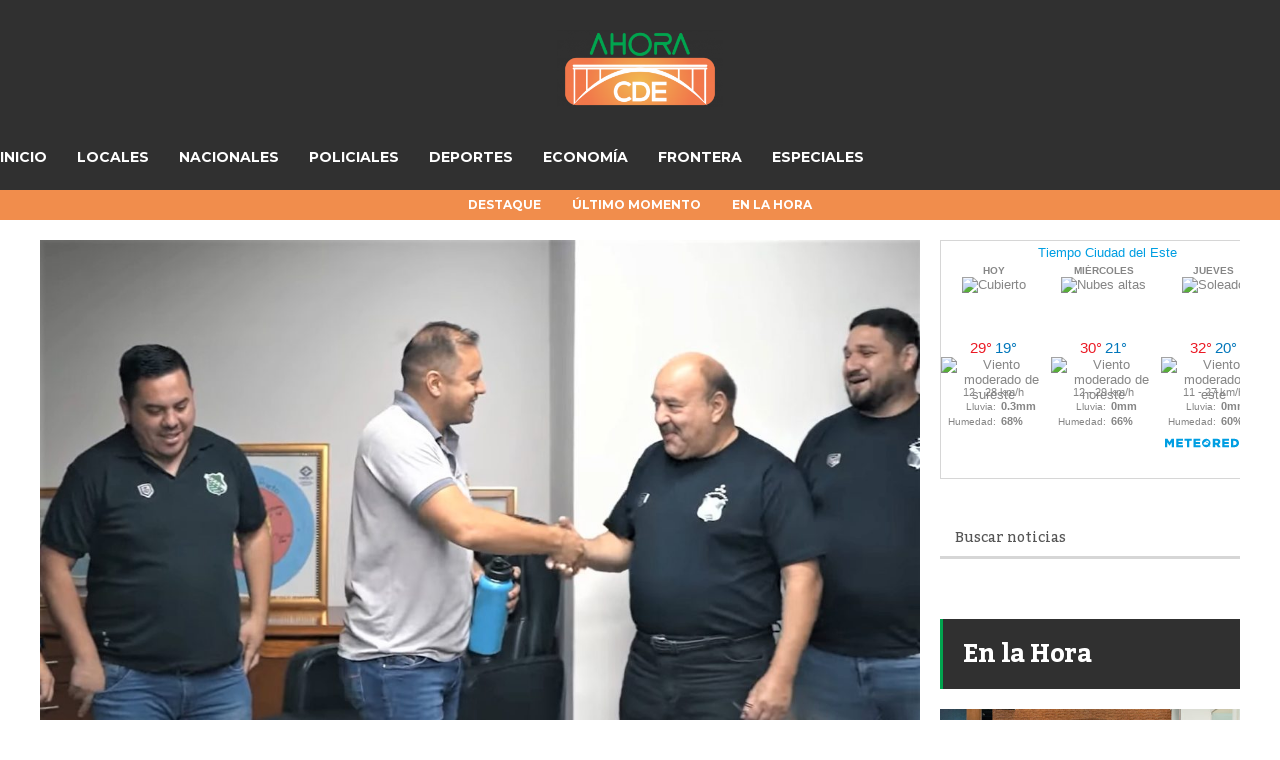

--- FILE ---
content_type: text/html; charset=UTF-8
request_url: https://ahoracde.com/prieto-abrazado-con-estafador-y-lavador-de-dinero/
body_size: 19924
content:
<!DOCTYPE html>
<html lang="es">
	<head>
    	<meta name="viewport" content="width=device-width, initial-scale=1, user-scalable=no">
        <meta charset="UTF-8">
                <link rel="pingback" href="https://ahoracde.com/xmlrpc.php" />
		<title>Prieto ABRAZADO con ESTAFADOR y LAVADOR de DINERO &#8211; AhoraCDE</title>
<meta name='robots' content='max-image-preview:large' />
<link rel='dns-prefetch' href='//fonts.googleapis.com' />
<link rel="alternate" type="application/rss+xml" title="AhoraCDE &raquo; Feed" href="https://ahoracde.com/feed/" />
<link rel="alternate" title="oEmbed (JSON)" type="application/json+oembed" href="https://ahoracde.com/wp-json/oembed/1.0/embed?url=https%3A%2F%2Fahoracde.com%2Fprieto-abrazado-con-estafador-y-lavador-de-dinero%2F" />
<link rel="alternate" title="oEmbed (XML)" type="text/xml+oembed" href="https://ahoracde.com/wp-json/oembed/1.0/embed?url=https%3A%2F%2Fahoracde.com%2Fprieto-abrazado-con-estafador-y-lavador-de-dinero%2F&#038;format=xml" />
<style id='wp-img-auto-sizes-contain-inline-css' type='text/css'>
img:is([sizes=auto i],[sizes^="auto," i]){contain-intrinsic-size:3000px 1500px}
/*# sourceURL=wp-img-auto-sizes-contain-inline-css */
</style>
<link rel='stylesheet' id='sbi_styles-css' href='https://ahoracde.com/wp-content/plugins/instagram-feed/css/sbi-styles.min.css?ver=6.9.1' type='text/css' media='all' />
<style id='wp-emoji-styles-inline-css' type='text/css'>

	img.wp-smiley, img.emoji {
		display: inline !important;
		border: none !important;
		box-shadow: none !important;
		height: 1em !important;
		width: 1em !important;
		margin: 0 0.07em !important;
		vertical-align: -0.1em !important;
		background: none !important;
		padding: 0 !important;
	}
/*# sourceURL=wp-emoji-styles-inline-css */
</style>
<link rel='stylesheet' id='wp-block-library-css' href='https://ahoracde.com/wp-includes/css/dist/block-library/style.min.css?ver=6.9' type='text/css' media='all' />
<style id='global-styles-inline-css' type='text/css'>
:root{--wp--preset--aspect-ratio--square: 1;--wp--preset--aspect-ratio--4-3: 4/3;--wp--preset--aspect-ratio--3-4: 3/4;--wp--preset--aspect-ratio--3-2: 3/2;--wp--preset--aspect-ratio--2-3: 2/3;--wp--preset--aspect-ratio--16-9: 16/9;--wp--preset--aspect-ratio--9-16: 9/16;--wp--preset--color--black: #000000;--wp--preset--color--cyan-bluish-gray: #abb8c3;--wp--preset--color--white: #ffffff;--wp--preset--color--pale-pink: #f78da7;--wp--preset--color--vivid-red: #cf2e2e;--wp--preset--color--luminous-vivid-orange: #ff6900;--wp--preset--color--luminous-vivid-amber: #fcb900;--wp--preset--color--light-green-cyan: #7bdcb5;--wp--preset--color--vivid-green-cyan: #00d084;--wp--preset--color--pale-cyan-blue: #8ed1fc;--wp--preset--color--vivid-cyan-blue: #0693e3;--wp--preset--color--vivid-purple: #9b51e0;--wp--preset--gradient--vivid-cyan-blue-to-vivid-purple: linear-gradient(135deg,rgb(6,147,227) 0%,rgb(155,81,224) 100%);--wp--preset--gradient--light-green-cyan-to-vivid-green-cyan: linear-gradient(135deg,rgb(122,220,180) 0%,rgb(0,208,130) 100%);--wp--preset--gradient--luminous-vivid-amber-to-luminous-vivid-orange: linear-gradient(135deg,rgb(252,185,0) 0%,rgb(255,105,0) 100%);--wp--preset--gradient--luminous-vivid-orange-to-vivid-red: linear-gradient(135deg,rgb(255,105,0) 0%,rgb(207,46,46) 100%);--wp--preset--gradient--very-light-gray-to-cyan-bluish-gray: linear-gradient(135deg,rgb(238,238,238) 0%,rgb(169,184,195) 100%);--wp--preset--gradient--cool-to-warm-spectrum: linear-gradient(135deg,rgb(74,234,220) 0%,rgb(151,120,209) 20%,rgb(207,42,186) 40%,rgb(238,44,130) 60%,rgb(251,105,98) 80%,rgb(254,248,76) 100%);--wp--preset--gradient--blush-light-purple: linear-gradient(135deg,rgb(255,206,236) 0%,rgb(152,150,240) 100%);--wp--preset--gradient--blush-bordeaux: linear-gradient(135deg,rgb(254,205,165) 0%,rgb(254,45,45) 50%,rgb(107,0,62) 100%);--wp--preset--gradient--luminous-dusk: linear-gradient(135deg,rgb(255,203,112) 0%,rgb(199,81,192) 50%,rgb(65,88,208) 100%);--wp--preset--gradient--pale-ocean: linear-gradient(135deg,rgb(255,245,203) 0%,rgb(182,227,212) 50%,rgb(51,167,181) 100%);--wp--preset--gradient--electric-grass: linear-gradient(135deg,rgb(202,248,128) 0%,rgb(113,206,126) 100%);--wp--preset--gradient--midnight: linear-gradient(135deg,rgb(2,3,129) 0%,rgb(40,116,252) 100%);--wp--preset--font-size--small: 13px;--wp--preset--font-size--medium: 20px;--wp--preset--font-size--large: 36px;--wp--preset--font-size--x-large: 42px;--wp--preset--spacing--20: 0.44rem;--wp--preset--spacing--30: 0.67rem;--wp--preset--spacing--40: 1rem;--wp--preset--spacing--50: 1.5rem;--wp--preset--spacing--60: 2.25rem;--wp--preset--spacing--70: 3.38rem;--wp--preset--spacing--80: 5.06rem;--wp--preset--shadow--natural: 6px 6px 9px rgba(0, 0, 0, 0.2);--wp--preset--shadow--deep: 12px 12px 50px rgba(0, 0, 0, 0.4);--wp--preset--shadow--sharp: 6px 6px 0px rgba(0, 0, 0, 0.2);--wp--preset--shadow--outlined: 6px 6px 0px -3px rgb(255, 255, 255), 6px 6px rgb(0, 0, 0);--wp--preset--shadow--crisp: 6px 6px 0px rgb(0, 0, 0);}:where(.is-layout-flex){gap: 0.5em;}:where(.is-layout-grid){gap: 0.5em;}body .is-layout-flex{display: flex;}.is-layout-flex{flex-wrap: wrap;align-items: center;}.is-layout-flex > :is(*, div){margin: 0;}body .is-layout-grid{display: grid;}.is-layout-grid > :is(*, div){margin: 0;}:where(.wp-block-columns.is-layout-flex){gap: 2em;}:where(.wp-block-columns.is-layout-grid){gap: 2em;}:where(.wp-block-post-template.is-layout-flex){gap: 1.25em;}:where(.wp-block-post-template.is-layout-grid){gap: 1.25em;}.has-black-color{color: var(--wp--preset--color--black) !important;}.has-cyan-bluish-gray-color{color: var(--wp--preset--color--cyan-bluish-gray) !important;}.has-white-color{color: var(--wp--preset--color--white) !important;}.has-pale-pink-color{color: var(--wp--preset--color--pale-pink) !important;}.has-vivid-red-color{color: var(--wp--preset--color--vivid-red) !important;}.has-luminous-vivid-orange-color{color: var(--wp--preset--color--luminous-vivid-orange) !important;}.has-luminous-vivid-amber-color{color: var(--wp--preset--color--luminous-vivid-amber) !important;}.has-light-green-cyan-color{color: var(--wp--preset--color--light-green-cyan) !important;}.has-vivid-green-cyan-color{color: var(--wp--preset--color--vivid-green-cyan) !important;}.has-pale-cyan-blue-color{color: var(--wp--preset--color--pale-cyan-blue) !important;}.has-vivid-cyan-blue-color{color: var(--wp--preset--color--vivid-cyan-blue) !important;}.has-vivid-purple-color{color: var(--wp--preset--color--vivid-purple) !important;}.has-black-background-color{background-color: var(--wp--preset--color--black) !important;}.has-cyan-bluish-gray-background-color{background-color: var(--wp--preset--color--cyan-bluish-gray) !important;}.has-white-background-color{background-color: var(--wp--preset--color--white) !important;}.has-pale-pink-background-color{background-color: var(--wp--preset--color--pale-pink) !important;}.has-vivid-red-background-color{background-color: var(--wp--preset--color--vivid-red) !important;}.has-luminous-vivid-orange-background-color{background-color: var(--wp--preset--color--luminous-vivid-orange) !important;}.has-luminous-vivid-amber-background-color{background-color: var(--wp--preset--color--luminous-vivid-amber) !important;}.has-light-green-cyan-background-color{background-color: var(--wp--preset--color--light-green-cyan) !important;}.has-vivid-green-cyan-background-color{background-color: var(--wp--preset--color--vivid-green-cyan) !important;}.has-pale-cyan-blue-background-color{background-color: var(--wp--preset--color--pale-cyan-blue) !important;}.has-vivid-cyan-blue-background-color{background-color: var(--wp--preset--color--vivid-cyan-blue) !important;}.has-vivid-purple-background-color{background-color: var(--wp--preset--color--vivid-purple) !important;}.has-black-border-color{border-color: var(--wp--preset--color--black) !important;}.has-cyan-bluish-gray-border-color{border-color: var(--wp--preset--color--cyan-bluish-gray) !important;}.has-white-border-color{border-color: var(--wp--preset--color--white) !important;}.has-pale-pink-border-color{border-color: var(--wp--preset--color--pale-pink) !important;}.has-vivid-red-border-color{border-color: var(--wp--preset--color--vivid-red) !important;}.has-luminous-vivid-orange-border-color{border-color: var(--wp--preset--color--luminous-vivid-orange) !important;}.has-luminous-vivid-amber-border-color{border-color: var(--wp--preset--color--luminous-vivid-amber) !important;}.has-light-green-cyan-border-color{border-color: var(--wp--preset--color--light-green-cyan) !important;}.has-vivid-green-cyan-border-color{border-color: var(--wp--preset--color--vivid-green-cyan) !important;}.has-pale-cyan-blue-border-color{border-color: var(--wp--preset--color--pale-cyan-blue) !important;}.has-vivid-cyan-blue-border-color{border-color: var(--wp--preset--color--vivid-cyan-blue) !important;}.has-vivid-purple-border-color{border-color: var(--wp--preset--color--vivid-purple) !important;}.has-vivid-cyan-blue-to-vivid-purple-gradient-background{background: var(--wp--preset--gradient--vivid-cyan-blue-to-vivid-purple) !important;}.has-light-green-cyan-to-vivid-green-cyan-gradient-background{background: var(--wp--preset--gradient--light-green-cyan-to-vivid-green-cyan) !important;}.has-luminous-vivid-amber-to-luminous-vivid-orange-gradient-background{background: var(--wp--preset--gradient--luminous-vivid-amber-to-luminous-vivid-orange) !important;}.has-luminous-vivid-orange-to-vivid-red-gradient-background{background: var(--wp--preset--gradient--luminous-vivid-orange-to-vivid-red) !important;}.has-very-light-gray-to-cyan-bluish-gray-gradient-background{background: var(--wp--preset--gradient--very-light-gray-to-cyan-bluish-gray) !important;}.has-cool-to-warm-spectrum-gradient-background{background: var(--wp--preset--gradient--cool-to-warm-spectrum) !important;}.has-blush-light-purple-gradient-background{background: var(--wp--preset--gradient--blush-light-purple) !important;}.has-blush-bordeaux-gradient-background{background: var(--wp--preset--gradient--blush-bordeaux) !important;}.has-luminous-dusk-gradient-background{background: var(--wp--preset--gradient--luminous-dusk) !important;}.has-pale-ocean-gradient-background{background: var(--wp--preset--gradient--pale-ocean) !important;}.has-electric-grass-gradient-background{background: var(--wp--preset--gradient--electric-grass) !important;}.has-midnight-gradient-background{background: var(--wp--preset--gradient--midnight) !important;}.has-small-font-size{font-size: var(--wp--preset--font-size--small) !important;}.has-medium-font-size{font-size: var(--wp--preset--font-size--medium) !important;}.has-large-font-size{font-size: var(--wp--preset--font-size--large) !important;}.has-x-large-font-size{font-size: var(--wp--preset--font-size--x-large) !important;}
/*# sourceURL=global-styles-inline-css */
</style>

<style id='classic-theme-styles-inline-css' type='text/css'>
/*! This file is auto-generated */
.wp-block-button__link{color:#fff;background-color:#32373c;border-radius:9999px;box-shadow:none;text-decoration:none;padding:calc(.667em + 2px) calc(1.333em + 2px);font-size:1.125em}.wp-block-file__button{background:#32373c;color:#fff;text-decoration:none}
/*# sourceURL=/wp-includes/css/classic-themes.min.css */
</style>
<link rel='stylesheet' id='contact-form-7-css' href='https://ahoracde.com/wp-content/plugins/contact-form-7/includes/css/styles.css?ver=6.1.4' type='text/css' media='all' />
<link rel='stylesheet' id='simple-weather-css' href='https://ahoracde.com/wp-content/plugins/simple-weather/css/simple-weather.css?ver=4.0' type='text/css' media='all' />
<link rel='stylesheet' id='tiempo-css' href='https://ahoracde.com/wp-content/plugins/tiempo/public/css/tiempo-public.css?ver=1.0.0' type='text/css' media='all' />
<link rel='stylesheet' id='wp-show-posts-css' href='https://ahoracde.com/wp-content/plugins/wp-show-posts/css/wp-show-posts-min.css?ver=1.1.6' type='text/css' media='all' />
<link rel='stylesheet' id='hunted-fonts-css' href='//fonts.googleapis.com/css?family=Kadwa%3A300%2C300i%2C400%2C400i%2C700%2C700i%7CMontserrat%3A300%2C300i%2C400%2C400i%2C700%2C700i%7CRoboto%3A300%2C300i%2C400%2C400i%2C700%2C700i' type='text/css' media='all' />
<link rel='stylesheet' id='normalize-css' href='https://ahoracde.com/wp-content/themes/hunted/css/normalize.css?ver=6.9' type='text/css' media='all' />
<link rel='stylesheet' id='hunted-style-css' href='https://ahoracde.com/wp-content/themes/hunted/style.css?ver=6.9' type='text/css' media='all' />
<link rel='stylesheet' id='font-awesome-css' href='https://ahoracde.com/wp-content/plugins/elementor/assets/lib/font-awesome/css/font-awesome.min.css?ver=4.7.0' type='text/css' media='all' />
<link rel='stylesheet' id='bxslider-css' href='https://ahoracde.com/wp-content/themes/hunted/css/jquery.bxslider.css?ver=6.9' type='text/css' media='all' />
<link rel='stylesheet' id='hunted-responsive-css' href='https://ahoracde.com/wp-content/themes/hunted/css/responsive.css?ver=6.9' type='text/css' media='all' />
<link rel='stylesheet' id='slicknav-css' href='https://ahoracde.com/wp-content/themes/hunted/css/slicknav.css?ver=6.9' type='text/css' media='all' />
<style id='slicknav-inline-css' type='text/css'>


			body { background-color: #FFF; }

			

			.site-mid,
			.header-widgets-container { background-color: #FFF; }

			

			input, textarea { border-color: #CCC; background-color: #FFF; color: #555; }
			select { background-color: #CCC; color: #555; }
			table, th, td { border-color: #CCC; }
			blockquote, pre { background-color: #f18d4c; color: #FFF; }

			

			span.page-numbers.dots,
			span.page-numbers.current,
			.pagenavi a.page-numbers,
			.pagenavi a.page-numbers:visited,
			.page-navi-prev-badge,
			.page-navi-next-badge { color: #999; }
			.pagenavi a.page-numbers:hover { color: #303030; }
			span.page-numbers.current { color: #CCC; }

			.pagenavi a.next.page-numbers,
			.pagenavi a.prev.page-numbers,
			.nothing-found,
			.page-404 { background-color: #FFF; color: #999; border-color: #CCC; }
			.filter-bar { background-color: #303030; color: #FFF; border-color: #f18d4c; }
			.pagenavi a.next.page-numbers:hover,
			.pagenavi a.prev.page-numbers:hover { background-color: #f18d4c; color: #FFF; border-color: #303030; }
			#googleMap { height: 500px; }

			

				.site-mid,
				.header-widgets-container { max-width: 1240px; }

				

			article.post,
			.author-desc { background-color: #FFF; color: #555; }

			article a,
			article a:visited,
			.author-box-outer a,
			.author-box-outer a:visited,
			.page-navi a,
			.page-navi a:visited { color: #000; }
			article a:hover,
			.author-box-outer a:hover,
			.page-navi a:hover { color: #303030; }

			article .listing-comment a,
			article .listing-comment a:visited,
			article .listing-comment-w-o-date a,
			article .listing-comment-w-o-date a:visited,
			article .home-cat-tag-page a,
			article .home-cat-tag-page a:visited,
			.author-links a,
			.author-links a:visited { color: #999; }
			article .listing-date a,
			article .listing-date a:visited { color: #f18d4c; }
			article .listing-date a:hover,
			article .listing-comment a:hover,
			article .listing-comment-w-o-date a:hover,
			article .home-cat-tag-page a:hover,
			a.btnReadMore,
			a.btnReadMore:visited,
			.author-links a:hover { color: #303030; }
			a.btnReadMore:hover { color: #f18d4c; }
			article .post-styleZ-info .table-cell-middle,
			.author-box-outer { border-color: #CCC; }
			article .home-cat-tag-page,
			.author-bar-avatar,
			.author-bar-date-views,
			.share-bar span { color: #999; }
			.header-area-date { color: #f18d4c; }
			.author-bar-avatar,
			.hunted-sep { border-color: #303030; }

			article.post h1, article.post h2, article.post h3, article.post h4, article.post h5, article.post h6 { color: #000; }
			.sticky-icon { background-color: #303030; color: #FFF; }
			article .wp-caption p.wp-caption-text { background: rgba(0,0,0, 0.7); color: #FFF; }
			article .wp-caption a,
			article .wp-caption a:visited,
			blockquote a,
			blockquote a:visited { color: #303030; }
			article .wp-caption a:hover,
			blockquote a:hover { color: #CCC; }
			.wpcf7-form p { color: #999; }

			

			.related-posts a .listing-box,
			.related-posts a:visited .listing-box { color: #000; }
			.related-posts a .listing-box .listing-date,
			.related-posts a:visited .listing-box .listing-date { color: #000; }
			.related-posts a:hover .listing-box { color: #303030; }

			

			.comments-container { background-color: #FFF; color: #555; }
			.comment-reply-title,
			.comments .comments-hdr { color: #000; }
			.comments a,
			.comments a:visited,
			.comment-author-name { color: #f18d4c; }
			.comments a:hover { color: #303030; }
			.comments-paging .page-numbers.current,
			.comment-date,
			.must-log-in,
			.logged-in-as,
			.comment-input-hdr { color: #999; }
			.comments span.page-numbers.current { color: #CCC; }
			input[type="submit"] { background-color: #FFF; color: #999; border-color: #CCC; }
			input[type="submit"]:hover { background-color: #f18d4c; color: #FFF; border-color: #303030; }

			.btnEdit,
			.btnReply { background-color: #FFF; border-color: #CCC; }
			a.comment-edit-link,
			a.comment-edit-link:visited,
			a.comment-reply-link,
			a.comment-reply-link:visited,
			a.comment-reply-login,
			a.comment-reply-login:visited { color: #999; }
			.btnEdit:hover,
			.btnReply:hover { background-color: #f18d4c; border-color: #303030; }
			a.comment-edit-link:hover,
			a.comment-reply-link:hover,
			a.comment-reply-login:hover { color: #FFF; }

			.comment-awaiting { color: #303030; }
			.comment-text h1, .comment-text h2, .comment-text h3, .comment-text h4, .comment-text h5, .comment-text h6 { color: #000; }

			

				.top-line-outer,
				.top-line-inner { background-color: #f18d4c; padding: 0px; }

				.top-line-container { max-width: 100%; }

			.spot-messages,
			.spot-messages a,
			.spot-messages a:visited,
			.assign-menu { color: #FFF; }

			.mobile-header,
			#sticky-menu-container { background-color: #303030; }
			.hunted-menu-button,
			.slicknav_menu a,
			.slicknav_menu a:visited { color: #FFF; }
			.slicknav_menu a:hover { color: #f18d4c; }
			.header-menu-touch { border-color: #FFF; }

			.logo-text a,
			.logo-text a:visited { color: #FFF; }
			h1.logo-text { font-size: 30px; }
			.mobile-header h1.logo-text,
			#sticky-menu h1.logo-text { font-size: 25px; }

			

			.header-menu-outer a,
			.header-menu-outer a:visited,
			.header-menu-outer li.nav-sep { color: #FFF; }
			.header-menu-outer a:hover { color: #303030; }

			.site-nav2 a,
			.site-nav2 a:visited,
			.btn-to-top,
			.header-social .social-menu-item,
			.hunted-top-search-button,
			.top-search input,
			.top-search-touch input,
			.top-search-touch i { color: #FFF; }
			.site-nav2 a:hover,
			.btn-to-top:hover,
			.header-social .social-menu-item:hover,
			.hunted-top-search-button:hover { color: #f18d4c; }
			.site-nav2 li ul { background-color: #303030; }
			.site-nav2 li ul a,
			.site-nav2 li ul a:visited { color: #FFF; }
			.site-nav2 li ul a:hover { color: #f18d4c; }

			.site-top-container,
			.menu-sticky,
			.top-search input,
			.top-search-touch input { background-color: #303030; }

			

				.site-logo-outer { display: block; text-align: center; padding: 40px 0px 40px 0px; background-color: #d43939; }
				.site-logo-container { display: inline-block; }

				.site-logo-container img { height: auto; }

				.site-logo-left-handler { display: inline-table; vertical-align: middle; margin: 0px; }

				.site-logo-left-handler,
				.top-extra { height: 66px; }
				.site-logo-container img { max-height: 40px; }

				

			.sticky-logo-outer,
			#sticky-menu .top-extra { height: 50px; }

			.site-top-container { padding-left: 0px; padding-right: 0px; }

			.top-line-outer { margin-bottom: 20px; }

				.site-top { max-width: 100%; padding: 0px; }

				.site-top-container { max-width: 1240px; margin: auto; padding-left: 20px; padding-right: 20px; }
				.site-top-container-outer { background-color: #303030; }

				@media all and (min-width: 960px) {

				#site-menu,
				#site-menu-sticky,
				#sticky-menu { display: block; }
				.mobile-header { display: none; }
				.site-top { margin-top: 0px; display: block; }
				body { margin-top: 0px; }

				.spot-messages {
					float: left;
					width: 50%;
				}

				.header-menu-outer {
					display: inline-block;
					text-align: center;
					font-size: 0;
				}

			}

			

			.slider-caption,
			.slide-info-inner { color: #FFF; }
			.slider-date,
			.slider-author,
			.slider-comment-icon,
			.slider-categories { color: #CCC; }
			.slider-author-avatar { border-color: #303030; }

			

				.slide-info-2 { max-width: 1280px; }
				.slide-info-outer { background: rgba(241,141,76,0); -webkit-transition: all 0.3s ease-out; transition: all 0.3s ease-out; }
				.slide-a:hover .slide-info-outer { background: rgba(241,141,76, 0.3); }

				

					.slide-text-padding-2 { padding-bottom: 15px; }

					

				.slide-container { text-align: left; }
				.slide-info-inner { vertical-align: bottom; }
				.slide-text { max-width: 700px; }

				@media all and (min-width: 480px) {

					.slider-caption { font-size: 16px; line-height: 1.5em; }

				}

				@media all and (min-width: 640px) {

					.slider-header { font-size: 60px; line-height: 1.1em; }
					.slider-caption { font-size: 20px; line-height: 1.2em; }
					.slide-text-outer { border: none; padding: 0px; margin: 0px; }

				}

				

				.hunted-slider-container .bx-wrapper .bx-pager.bx-default-pager a { background-color: #FFF; }
				.hunted-slider-container .bx-wrapper .bx-controls-direction a,
				.hunted-slider-container .bx-wrapper .bx-controls-direction a:visited { color: #FFF; }
				.hunted-slider-container .bx-wrapper .bx-controls-direction a:hover { color: #303030; }

				

				.bx-wrapper .bx-pager.bx-default-pager a { width: 10px; height: 10px; -moz-border-radius: 5px; -webkit-border-radius: 5px; border-radius: 5px; }

				

				.bx-wrapper .bx-pager { text-align: left; padding-left: 20px; }
				.bx-wrapper .bx-pager.bx-default-pager a { text-indent: -9999px; }

				@media all and (min-width: 640px) {

						.bx-pager-outer { max-width: 1200px; }
						.bx-wrapper .bx-pager { padding-left: 35px; }

						}

				.hunted-slider-container { display: block; }

				

			.widget-item h2,
			.widget-view-all { color: #f18d4c; background-color: #CCC; border-color: #303030; }
			.widget-view-all:hover { color: #FFF; background-color: #000; }

			.widget-item { background-color: #FFF; color: #555; border-bottom-color: #CCC; }
			.widget-item a,
			.hunted-post-widget .post-styleZ { color: #000; }
			.widget-item .table-cell-middle,
			.hunted-post-widget .post-styleZ .table-cell-middle { border-bottom-color: #CCC; }
			.widget-item a:hover,
			.hunted-post-widget .post-styleZ:hover { color: #303030; }

			.widget-item .wp-tag-cloud li { background-color: #FFF; border-color: #CCC; }
			.widget-item .wp-tag-cloud li a { color: #999; }
			.widget-item .wp-tag-cloud li:hover { background-color: #f18d4c; border-color: #303030; }
			.widget-item .wp-tag-cloud li:hover a { color: #FFF; }

			.social-widget-outer { background-color: #303030; }
			.social-widget li a,
			.social-widget li a:hover { color: #FFF; }

			.search-widget-inner { border-bottom-color: #CCC; }
			.search-widget-s-icon,
			.search-widget-s-pro-icon { color: #303030; }
			.search-widget-s-icon:hover,
			.search-widget-s-pro-icon:hover { color: #f18d4c; }
			.search-widget-input { background-color: #FFF !important; color: #000 !important; }

			.hunted-posts-widget .listing-date { color: #f18d4c; }
			.hunted-posts-widget .listing-comment,
			.hunted-posts-widget .listing-comment-w-o-date,
			.post-styleZ-info .sponsored-post { color: #999; }
			.recent-comment-author { color: #999; }

			.footer-box-inner { max-width: 1240px; }.footer-bottom { max-width: 1240px; }

			.footer-box-outer { background-color: #f18d4c; }

			.footer-bottom-outer { background-color: #CCC; }
			.footer-bottom-outer a,
			.footer-menu-outer li.nav-sep,
			.footer-text,
			.footer-menu-outer .assign-menu { color: #999; }
			.footer-bottom-outer a:hover { color: #303030; }

			.widget-item-footer h2 { color: #FFF  border-color: #303030; }

			.widget-item-footer { color: #CCC; }
			.widget-item-footer a,
			.footer-widget-area .hunted-post-widget .post-styleZ { color: #FFF; }
			.widget-item-footer a:hover,
			.footer-widget-area .hunted-post-widget .post-styleZ:hover { color: #303030; }

			.widget-item-footer .wp-tag-cloud li { background-color: #f18d4c; border-color: #FFF; }
			.widget-item-footer .wp-tag-cloud li a { color: #FFF; }
			.widget-item-footer .wp-tag-cloud li:hover { background-color: #FFF; border-color: #303030; }
			.widget-item-footer .wp-tag-cloud li:hover a { color: #303030; }

			.widget-item-footer input, .widget-item-footer textarea { border-color: #FFF; background-color: #f18d4c; color: #555; }
			.widget-item-footer select { background-color: #FFF; color: #555; }

			.footer-widget-area .search-widget-s-icon:hover,
			.footer-widget-area .search-widget-s-pro-icon:hover { color: #FFF; }
			.footer-widget-area .search-widget-input { background-color: #f18d4c !important; color: #FFF !important; }

			.footer-widget-area .hunted-posts-widget .listing-date { color: #CCC; }

			

				.leaderboard-responsive.leaderboard-full,
				.leaderboard-responsive.leaderboard-among { display: block; }

				

			.mc4wp-form input[type="submit"] { background-color: #FFF; color: #999; border-color: #CCC; }
			.mc4wp-form input[type="submit"]:hover { background-color: #f18d4c; color: #FFF; border-color: #303030; }

			.widget-item-footer .mc4wp-form input[type="submit"] { background-color: #f18d4c; color: #FFF; border-color: #FFF; }
			.widget-item-footer .mc4wp-form input[type="submit"]:hover { background-color: #FFF; color: #303030; border-color: #303030; }

			.newsletter-bar { background-color: #303030; color: #FFF; }
			.newsletter-bar .mc4wp-form input[type="text"],
			.newsletter-bar .mc4wp-form input[type="email"] { border-color: #FFF; color: #FFF; }
			.newsletter-bar .mc4wp-form input[type="submit"] { background-color: #f18d4c; border-color: #FFF; color: #FFF; }
			.newsletter-bar .mc4wp-form input[type="submit"]:hover { background-color: #303030; }
			.newsletter-bar ::-webkit-input-placeholder {
				color: #FFF
			}
			.newsletter-bar :-moz-placeholder {
			   color: #FFF
			   opacity: 1;
			}
			.newsletter-bar ::-moz-placeholder {
			   color: #FFF
			   opacity: 1;
			}
			.newsletter-bar :-ms-input-placeholder {
			   color: #FFF
			}

			

			.hunted-font-1, .comment-reply-title, .widget_search .widget-item-inner, .widget_rss .widget-item-inner ul li a.rsswidget, .widget_recent_entries .widget-item-inner {
				font-family: "Kadwa", serif;
				letter-spacing: -0.02em;
			}

			.hunted-font-2, .comment-form input, .comment-form textarea, .comment-form p.comment-subscription-form, blockquote, .widget_rss cite, .widget_text .widget-item-inner, .widget_rss .widget-item-inner, .widget_tag_cloud .widget-item-inner, .newsletter-bar .mc4wp-form, .wpcf7-form input, .wpcf7-form textarea, .widget_mc4wp_form_widget, .mc4wp-form, p.comment-form-cookies-consent label[for="wp-comment-cookies-consent"] {
				font-family: "Roboto", sans-serif;
			}

			.hunted-font-3, .footer-nav, .rss-date, input[type="submit"], .wpcf7-form p, .widget_categories .widget-item-inner, .widget_archive .widget-item-inner, .widget_pages .widget-item-inner, .widget_meta .widget-item-inner, .widget_nav_menu .widget-item-inner, .widget_recent_comments .widget-item-inner, .widget_calendar .widget-item-inner {
				font-family: "Montserrat", sans-serif;
			}

			

			.wp-block-pullquote { border-color: #303030; }
			.wp-block-pullquote.is-style-default { background-color: #f18d4c; color: #FFF; }

			.wp-block-verse,
			.wp-block-pullquote blockquote,
			.wp-block-pullquote cite { font-family: "Kadwa", serif;; }

			.wp-block-image figcaption,
			.wp-block-embed figcaption,
			.wp-block-audio figcaption,
			.wp-block-video figcaption,
			.wp-block-latest-posts time { color: #999; }

			.wp-block-table td,
			.wp-block-separator { border-color: #999; }

			.wp-block-media-text { color: #000; }

			.wp-block-verse,
			.wp-block-code,
			.wp-block-preformatted { background-color: #FFF; color: #555; }

			
/*# sourceURL=slicknav-inline-css */
</style>
<link rel='stylesheet' id='fancybox-css' href='https://ahoracde.com/wp-content/plugins/easy-fancybox/fancybox/1.5.4/jquery.fancybox.min.css?ver=6.9' type='text/css' media='screen' />
<style id='fancybox-inline-css' type='text/css'>
#fancybox-outer{background:#ffffff}#fancybox-content{background:#ffffff;border-color:#ffffff;color:#000000;}#fancybox-title,#fancybox-title-float-main{color:#fff}
/*# sourceURL=fancybox-inline-css */
</style>
<script type="text/javascript" src="https://ahoracde.com/wp-includes/js/jquery/jquery.min.js?ver=3.7.1" id="jquery-core-js"></script>
<script type="text/javascript" src="https://ahoracde.com/wp-includes/js/jquery/jquery-migrate.min.js?ver=3.4.1" id="jquery-migrate-js"></script>
<script type="text/javascript" src="https://ahoracde.com/wp-content/plugins/tiempo/public/js/tiempo-public.js?ver=1.0.0" id="tiempo-js"></script>
<link rel="https://api.w.org/" href="https://ahoracde.com/wp-json/" /><link rel="alternate" title="JSON" type="application/json" href="https://ahoracde.com/wp-json/wp/v2/posts/12881" /><link rel="EditURI" type="application/rsd+xml" title="RSD" href="https://ahoracde.com/xmlrpc.php?rsd" />
<meta name="generator" content="WordPress 6.9" />
<link rel="canonical" href="https://ahoracde.com/prieto-abrazado-con-estafador-y-lavador-de-dinero/" />
<link rel='shortlink' href='https://ahoracde.com/?p=12881' />
<meta property="og:image" content="https://ahoracde.com/wp-content/uploads/2023/01/Prieto-01.jpg" />
<meta property="og:title" content="Prieto ABRAZADO con ESTAFADOR y LAVADOR de DINERO" />
<meta property="og:description" content="El intendente de Ciudad del Este, Miguel Prieto recibió en su despacho público de la Intendencia, a José Luis Velázquez Popov, condenado por estafa, y denunciado por lavado de dinero. El jefe comunal se abrazó varias veces con el mismo dentro del edificio municipal. Este oscuro personaje aparece entre los financistas de la campaña de... Leer más" />
<meta property="og:url" content="https://ahoracde.com/prieto-abrazado-con-estafador-y-lavador-de-dinero/" />
<meta property="og:type" content="article" />
<meta name="generator" content="Elementor 3.32.5; features: additional_custom_breakpoints; settings: css_print_method-external, google_font-enabled, font_display-auto">
			<style>
				.e-con.e-parent:nth-of-type(n+4):not(.e-lazyloaded):not(.e-no-lazyload),
				.e-con.e-parent:nth-of-type(n+4):not(.e-lazyloaded):not(.e-no-lazyload) * {
					background-image: none !important;
				}
				@media screen and (max-height: 1024px) {
					.e-con.e-parent:nth-of-type(n+3):not(.e-lazyloaded):not(.e-no-lazyload),
					.e-con.e-parent:nth-of-type(n+3):not(.e-lazyloaded):not(.e-no-lazyload) * {
						background-image: none !important;
					}
				}
				@media screen and (max-height: 640px) {
					.e-con.e-parent:nth-of-type(n+2):not(.e-lazyloaded):not(.e-no-lazyload),
					.e-con.e-parent:nth-of-type(n+2):not(.e-lazyloaded):not(.e-no-lazyload) * {
						background-image: none !important;
					}
				}
			</style>
			<link rel="icon" href="https://ahoracde.com/wp-content/uploads/2022/04/LOGO-WEB-150x142.png" sizes="32x32" />
<link rel="icon" href="https://ahoracde.com/wp-content/uploads/2022/04/LOGO-WEB.png" sizes="192x192" />
<link rel="apple-touch-icon" href="https://ahoracde.com/wp-content/uploads/2022/04/LOGO-WEB.png" />
<meta name="msapplication-TileImage" content="https://ahoracde.com/wp-content/uploads/2022/04/LOGO-WEB.png" />
		<style type="text/css" id="wp-custom-css">
			/*posicion del slider*/
@media screen and (min-width: 800px) {
.hunted-slider-container.clearfix {
    margin-top: -20px!important;
}
.hunted-slider-container.clearfix {
    margin-bottom: 40px!important;
}
.site-logo-container img {
    max-height: 80px!important;
    padding-bottom: 1px!important;
    margin-bottom: -30px!important;
    margin-top: -10px!important;
}}
/*fin de posicion del slider*/


/*ajustes del slider*/

.slide-info-outer {
    background: rgb(0 0 0 / 73%);
	}

.slide-info-outer:hover {
    background: rgb(0 0 0 / 47%)!important;
}
/*fin de ajustes del slider*/

/*estilo del menu*/
.site-logo-outer {
    display: block;
    text-align: center;
    padding: 40px 0px 40px 0px;
    background-color: #303030;
}
/*fin de estilo del menu*/


/*widget blog*/
.widget-item h2, .widget-view-all {
    color: #ffffff;
    background-color: #303030;
    border-color: #f18d4c;
}
/*fin de widget blog*/

/*sacar buscador del menu*/
.hunted-top-search-button {
    display: none!important;
}
/*fin de sacar buscador del menu*/

/*categoria de la home*/
.home-cat-tag-page.hunted-font-2.fs12 {
    background: #f18d4c;
    color: #fff!important;
    padding: 10px;
    text-align: center!important;
}

.home-cat-tag-page.hunted-font-2.fs12 a {
    font-weight: 900;
    color: #fff!important;
    font-size: 13px!important;
}
/*fin de categoria de la home*/

/*footer*/
.footer-bottom-outer {
    background-color: #303030;
}
/*fin de footer*/

/*font del slider*/
.slider-header.hunted-font-1.fw700 {
    font-size: 40px!important;
}


@media screen and (min-width: 800px) {
.slider-header.hunted-font-1.fw700 {
    margin-top: -350px!important;
}}
/*fin de font del slider*/

/*COLOR DE FECHA DE PUBLICACION*/
article .listing-date a, article .listing-date a:visited {
    color: #01a44e;
}
.listing-comment-icon {
    color: #01a44e!important;
}
.listing-comment-number {
    color: #01a44e!important;
}

.widget-item h2, .widget-view-all {
    color: #ffffff;
    background-color: #303030;
    border-color: #01a44e;
}

.hunted-posts-widget .listing-date {
    color: #01a44e;
}
.widget-item .wp-tag-cloud li:hover {
    background-color: #01a44e;
    border-color: #a19898;
}
.pagenavi a.next.page-numbers:hover, .pagenavi a.prev.page-numbers:hover {
    background-color: #01a44e;
    color: #FFF;
    border-color: #cccccc;
}
/*FIN DE COLOR DE FECHA DE PUBLICACION*/

/*sacar menu del footer*/
.assign-menu.hunted-font-3 {
    display: none!important;
}
a.hunted-font-3.fw700.btn-to-top {
    display: none!important;
}
/*sacar menu del footer*/

/*portada movil*/
@media screen and (max-width: 800px) {
.slider-header.hunted-font-1.fw700 {
    font-size: 25px!important;
      padding-left: 15px!important;
    padding-right: 15px!important;
    
}

.slider-caption.hunted-font-2 {
    padding-left: 15px!important;
    padding-right: 15px!important;
    padding-bottom: 30px!important;
}

.mobile-header {
    height: 80px;
}

.mobile-logo-container img {
    height: 55px!important;
    margin-top: 10px!important;
}ul.slicknav_nav {
    background: #303030!important;
}



.header-menu-touch.clearfix {
    display: none!important;
}
}
/*fin de portada movil*/

/*ajustes del blog sacar extracto header*/
.header-area-excerpt.hunted-font-2 {
    display: none!important;
}
/*fin de ajustes del blog sacar extracto header*/

/*efecto del hover del banner*/
.slide-info-outer {
    background: rgb(0 0 0 / 32%);
}
/*fin de efecto del hover del banner*/

.top-search-touch {
    display: none!important;
}

/*esconder buscador malo*/
.clearfix.search-widget {
    display: none!important;
}
/*fin de esconder buscador malo*/
		</style>
			</head>

<body class="wp-singular post-template-default single single-post postid-12881 single-format-standard wp-theme-hunted eio-default elementor-default elementor-kit-1168">

    <div class="body-outer">

    	<!-- Sticky Header -->
	            <!-- /Sticky Header -->

        <!-- Mobile Header -->
				<div class="mobile-header clearfix">
					<div class="mobile-logo-outer">
						<div class="mobile-logo-container">
							<a href="https://ahoracde.com/"><img alt="theme-sticky-logo-alt" src="https://ahoracde.com/wp-content/uploads/2022/03/LOGO-WEB.png" /></a>						</div>
					</div>
					<div class="hunted-menu-button"><i class="fa fa-navicon"></i></div>
					<div id="touch-menu" class="hunted-font-3 fw700"></div>
				</div>
        <!-- /Mobile Header -->

        <div class="site-top clearfix">
            <div class="site-top-container-outer clearfix">
            	<div class="site-logo-outer">
    <header class="site-logo-container">
		                            <a href="https://ahoracde.com/"><img alt="theme-logo-alt" src="https://ahoracde.com/wp-content/uploads/2022/03/LOGO-WEB.png" /></a>
                    	</header>
    </div>
                <div class="site-top-container clearfix">
                    </div><div class="site-logo-left-handler"></div><div class="site-menu-outer">
    <div class="site-menu-container hunted-font-3 fw700 clearfix">
	<div class="site-nav2"><ul id="site-menu" class="menu"><li id="menu-item-747" class="menu-item menu-item-type-custom menu-item-object-custom menu-item-home menu-item-747"><a href="https://ahoracde.com/">INICIO</a></li>
<li id="menu-item-1068" class="menu-item menu-item-type-taxonomy menu-item-object-category current-post-ancestor current-menu-parent current-post-parent menu-item-1068"><a href="https://ahoracde.com/category/locales/">LOCALES</a></li>
<li id="menu-item-1069" class="menu-item menu-item-type-taxonomy menu-item-object-category menu-item-1069"><a href="https://ahoracde.com/category/nacionales/">NACIONALES</a></li>
<li id="menu-item-1070" class="menu-item menu-item-type-taxonomy menu-item-object-category menu-item-1070"><a href="https://ahoracde.com/category/policiales/">POLICIALES</a></li>
<li id="menu-item-1071" class="menu-item menu-item-type-taxonomy menu-item-object-category menu-item-1071"><a href="https://ahoracde.com/category/deportes/">DEPORTES</a></li>
<li id="menu-item-1072" class="menu-item menu-item-type-taxonomy menu-item-object-category menu-item-1072"><a href="https://ahoracde.com/category/economia/">ECONOMÍA</a></li>
<li id="menu-item-1073" class="menu-item menu-item-type-taxonomy menu-item-object-category menu-item-1073"><a href="https://ahoracde.com/category/frontera/">FRONTERA</a></li>
<li id="menu-item-1074" class="menu-item menu-item-type-taxonomy menu-item-object-category menu-item-1074"><a href="https://ahoracde.com/category/especiales/">ESPECIALES</a></li>
</ul></div>	</div>
</div><div class="top-extra-outer"><div class="top-extra"><div class="top-extra-inner clearfix"><div class="header-social"></div><div class="hunted-top-search-button"><i class="fa fa-search"></i></div><div class="top-search"><input class="top-search-input hunted-font-3 fw700" type="text" value="Type keyword to search" name="s" id="s_top" /></div></div></div></div>					
				</div>
                				
            </div>
        </div>

                <div class="top-line-outer">
            <div class="top-line-container">
                <div class="top-line-inner clearfix">
                    <div class="header-menu-outer fw700 clearfix">
                           <div class="footer-nav"><ul id="header-menu" class="menu"><li id="menu-item-1075" class="menu-item menu-item-type-taxonomy menu-item-object-category current-post-ancestor current-menu-parent current-post-parent menu-item-1075"><a href="https://ahoracde.com/category/destaque/">DESTAQUE</a></li><li class="nav-sep"></li>
<li id="menu-item-1076" class="menu-item menu-item-type-taxonomy menu-item-object-category current-post-ancestor current-menu-parent current-post-parent menu-item-1076"><a href="https://ahoracde.com/category/ultimo-momento/">ÚLTIMO MOMENTO</a></li><li class="nav-sep"></li>
<li id="menu-item-1077" class="menu-item menu-item-type-taxonomy menu-item-object-category menu-item-1077"><a href="https://ahoracde.com/category/en-la-hora/">EN LA HORA</a></li><li class="nav-sep"></li>
</ul></div>                    </div>
                </div>
            </div>
        </div>
        
        
        
        
        <div class="site-mid clearfix">

        	
            <div class="article-wrapper-outer">

    	<div class="clearfix main-container-sidebar">
        	<div class="clearfix site-content-sidebar">

				
<div>

    <div class="post-12881 post type-post status-publish format-standard has-post-thumbnail hentry category-destaque category-locales category-ultimo-momento">

        <article class="post clearfix">

            <div class="article-outer-sidebar">
				<div class="article-inner" >
                    <div class="article-container clearfix">

                    	
							<div class="fea-img-container"><img width="1200" height="725" src="https://ahoracde.com/wp-content/uploads/2023/01/Prieto-01-1200x725.jpg" class="attachment-post-thumbnail size-post-thumbnail wp-post-image" alt="" decoding="async" srcset="https://ahoracde.com/wp-content/uploads/2023/01/Prieto-01-1200x725.jpg 1200w, https://ahoracde.com/wp-content/uploads/2023/01/Prieto-01-300x181.jpg 300w, https://ahoracde.com/wp-content/uploads/2023/01/Prieto-01-1024x618.jpg 1024w, https://ahoracde.com/wp-content/uploads/2023/01/Prieto-01-768x464.jpg 768w, https://ahoracde.com/wp-content/uploads/2023/01/Prieto-01-1536x927.jpg 1536w, https://ahoracde.com/wp-content/uploads/2023/01/Prieto-01.jpg 1648w" sizes="(max-width: 1200px) 100vw, 1200px" /></div>
                            
                            	
    <div class="header-area-sidebar">
                    <div class="author-bar hunted-font-3 fs12 fw700">
                <div class="author-bar-date-views header-area-date">17 de enero de 2023</div>                                <div class="author-bar-date-views"><i class="fa fa-bolt"></i>1579 Views</div>            </div>
        
        <h1 class="header-area-title hunted-font-1 fw700">Prieto ABRAZADO con ESTAFADOR y LAVADOR de DINERO</h1>
                    <div class="author-bar-avatar hunted-font-3 fs12 fw700">by <a href="https://ahoracde.com/author/admin/">admin</a></div>
        
        <div class="header-area-excerpt hunted-font-2">El intendente de Ciudad del Este, Miguel Prieto recibió en su despacho público de la Intendencia, a José Luis Velázquez Popov, condenado por estafa, y denunciado por lavado de dinero. El jefe comunal se abrazó varias veces con el mismo dentro del edificio municipal. Este oscuro personaje aparece entre los financistas de la campaña de...<a class="btnReadMore" href="https://ahoracde.com/prieto-abrazado-con-estafador-y-lavador-de-dinero/"> Leer más</a></div>    </div>

<div class="article-content-outer-sidebar">


    		<!-- authorized-posts-container -->
    		<div class="authorized-posts-container clearfix">
    			<!-- authorized-posts-outer -->
    			<div class="clearfix authorized-posts-outer-sidebar">
    				<!-- authorized-posts -->
    				<div class="authorized-posts clearfix">

    					<!-- authorized-posts-row -->
    					<div class="authorized-posts-row-sidebar">
    						
    						<div class="clearfix authorized-post-item-sidebar">
    							<div class="post-styleZ">
    								<a href="https://ahoracde.com/encuentran-15-toneladas-de-droga-abandonada-a-orillas-del-lago-de-itaipu/">
    									<div class="post-styleZ-inner clearfix">
    										<div class="post-styleZ-img"><img width="160" height="100" src="https://ahoracde.com/wp-content/uploads/2016/10/7158014750674_029_b2-160x100.jpg" class="attachment-hunted-small-thumbnail-image size-hunted-small-thumbnail-image wp-post-image" alt="" decoding="async" /></div>    										<div class="post-styleZ-info post-styleZ-info-with-t">
    											<div class="table-cell-middle"><div class="listing-title hunted-font-1 fw700"><div class="home-listing-title-z-inner">Encuentran 1,5 toneladas de droga abandonada a orillas del Lago de Itaipú</div></div></div>
    										</div>
    									</div>
    								</a>
    							</div>
    						</div>

    						
    						<div class="clearfix authorized-post-item-sidebar">
    							<div class="post-styleZ">
    								<a href="https://ahoracde.com/detienen-a-paraguayo-con-300-kilos-de-marihuana-en-el-puente-de-la-amistad/">
    									<div class="post-styleZ-inner clearfix">
    										<div class="post-styleZ-img"><img width="160" height="100" src="https://ahoracde.com/wp-content/uploads/2022/12/Fron-197-160x100.webp" class="attachment-hunted-small-thumbnail-image size-hunted-small-thumbnail-image wp-post-image" alt="" decoding="async" /></div>    										<div class="post-styleZ-info post-styleZ-info-with-t">
    											<div class="table-cell-middle"><div class="listing-title hunted-font-1 fw700"><div class="home-listing-title-z-inner">Detienen a PARAGUAYO con 300 kilos de MARIHUANA en el Puente de la Amistad</div></div></div>
    										</div>
    									</div>
    								</a>
    							</div>
    						</div>

    						    					</div><!-- /authorized-posts-row -->

    				</div><!-- /authorized-posts -->
    			</div><!-- /authorized-posts-outer -->
    		</div><!-- /authorized-posts-container -->

    									<div class="hunted-font-2 fs16"><h3><strong>El intendente de Ciudad del Este, Miguel Prieto recibió en su despacho público de la Intendencia, a José Luis Velázquez Popov, condenado por estafa, y denunciado por lavado de dinero. El jefe comunal se abrazó varias veces con el mismo dentro del edificio municipal. Este oscuro personaje aparece entre los financistas de la campaña de Dani Mujica a la gobernación, por el Clan Prieto.</strong></h3>
<p>&nbsp;</p>
<p>Cada vez más evidencias del vínculo que tiene el intendente Prieto con el submundo delictual fronterizo.</p>
<p>El jefe comunal estuvo “reunido” en una conocida cervecería con personajes denunciados por lavado de dinero y de tener vínculos traficantes internacionales encabezados por Carlo Giuseppe Espinoza Vega, de Daruma Sam (Apostala).</p>
<p>Prieto estuvo junto a sus concejales rastreros, Oscar “Café” González y su cuñado el edil Pedro Acuña.</p>
<p>Pero antes de esto Prieto recibió en su despacho en la Intendencia Municipal al condenado por estafa, y denunciado por lavado de dinero, José Luis Velázquez Popov, quien es uno de los dueños Uniexpress.</p>
<p><img fetchpriority="high" decoding="async" class="alignnone  wp-image-12882" src="https://ahoracde.com/wp-content/uploads/2023/01/Prieto-02-300x169.jpg" alt="" width="669" height="377" srcset="https://ahoracde.com/wp-content/uploads/2023/01/Prieto-02-300x169.jpg 300w, https://ahoracde.com/wp-content/uploads/2023/01/Prieto-02-1024x576.jpg 1024w, https://ahoracde.com/wp-content/uploads/2023/01/Prieto-02-768x432.jpg 768w, https://ahoracde.com/wp-content/uploads/2023/01/Prieto-02-1536x864.jpg 1536w, https://ahoracde.com/wp-content/uploads/2023/01/Prieto-02-1200x675.jpg 1200w, https://ahoracde.com/wp-content/uploads/2023/01/Prieto-02.jpg 1920w" sizes="(max-width: 669px) 100vw, 669px" /></p>
<p>Al parecer Velázquez Popov volvió a ser dirigente del salonismo paranaense, pese a todos los antecedentes delictivos que tiene.</p>
<p>El lavador de dinero sucio es uno de los financistas de la campaña de Dani Mujica quien quiere ser gobernador por el Clan Prieto.</p>
<div id="attachment_1537" style="width: 660px" class="wp-caption alignnone"><img decoding="async" aria-describedby="caption-attachment-1537" class=" wp-image-1537" src="https://ahoracde.com/wp-content/uploads/2022/03/Muica-03-300x200.jpg" alt="" width="650" height="433" srcset="https://ahoracde.com/wp-content/uploads/2022/03/Muica-03-300x200.jpg 300w, https://ahoracde.com/wp-content/uploads/2022/03/Muica-03-1024x683.jpg 1024w, https://ahoracde.com/wp-content/uploads/2022/03/Muica-03-768x512.jpg 768w, https://ahoracde.com/wp-content/uploads/2022/03/Muica-03-1536x1025.jpg 1536w, https://ahoracde.com/wp-content/uploads/2022/03/Muica-03-1200x801.jpg 1200w, https://ahoracde.com/wp-content/uploads/2022/03/Muica-03-600x400.jpg 600w, https://ahoracde.com/wp-content/uploads/2022/03/Muica-03.jpg 1592w" sizes="(max-width: 650px) 100vw, 650px" /><p id="caption-attachment-1537" class="wp-caption-text"><em><strong>José Luis Velázquez Popov y Daniel Mujica.</strong></em></p></div>
<p>&nbsp;</p>
</div>
                                
<div class="clearfix"><div class="share-bar hunted-font-3 fw700 fs12"><span>SHARE</span><div class="share-icon-outer si-facebook"><a href="https://www.facebook.com/sharer/sharer.php?u=https://ahoracde.com/prieto-abrazado-con-estafador-y-lavador-de-dinero/" target="_blank"><i class="fa fa-facebook"></i></a></div><div class="share-icon-outer si-twitter"><a href="https://twitter.com/share?url=https://ahoracde.com/prieto-abrazado-con-estafador-y-lavador-de-dinero/" target="_blank"><i class="fa fa-twitter"></i></a></div><div class="share-icon-outer si-google"><a href="https://plus.google.com/share?url=https://ahoracde.com/prieto-abrazado-con-estafador-y-lavador-de-dinero/" target="_blank"><i class="fa fa-google-plus"></i></a></div></div></div><div class="home-cat-tag-page hunted-font-2 fs12">
	<a href="https://ahoracde.com/category/destaque/">Destaque</a>, <a href="https://ahoracde.com/category/locales/">Locales</a>, <a href="https://ahoracde.com/category/ultimo-momento/">Último momento</a></div>

</div>

                            
                        
                    </div>
                </div>
            </div>

        </article>

	</div>

</div>

                    <div class="author-box-outer clearfix hunted-font-2 fs16"><div class="author-box-sidebar"><div class="author-avatar hunted-font-1 clearfix fw700"><img alt='' src='https://secure.gravatar.com/avatar/9e27e8bf0fed1a34ef6c7fa2b990e7dfcea348fe8bf3f6094214f388e967ccdc?s=40&#038;d=mm&#038;r=g' class='avatar avatar-40 photo' height='40' width='40' /> <a href="https://ahoracde.com/author/admin/">admin</a></div><div class="author-links author-all-posts"><a href="https://ahoracde.com/author/admin/">View All Posts by Author</a></div><div class="author-links author-website"><a href="https://ahoracde.com" target="_blank" rel="nofollow">Visit Author Website</a></div></div></div>
                    <div class="page-navi clearfix">

                        
                            <div class="page-navi-prev clearfix">
                                <a href="https://ahoracde.com/casinos-on-line-clandestinos-evaden-impuestos-y-lavan-dinero-en-cde/">
                                    <div class="page-navi-prev-info">
                                        <span class="page-navi-prev-img"><img width="160" height="100" src="https://ahoracde.com/wp-content/uploads/2023/01/Casino-05-160x100.jpg" class="attachment-hunted-small-thumbnail-image size-hunted-small-thumbnail-image wp-post-image" alt="" decoding="async" /></span><div class="table-cell-middle hunted-font-1 fw700">Casinos “on line” CLANDESTINOS evaden IMPUESTOS y LAVAN DINERO en CDE</div>
                                    </div><span class="page-navi-prev-badge hunted-font-2 fs10">Previous Post</span>
                                </a>
                            </div>

                        
                            <div class="page-navi-next clearfix">
                                <a href="https://ahoracde.com/mas-de-11-800-operaciones-sospechosas-fueron-reportadas-por-la-seprelad-en-el-2022/">
                                	<div class="page-navi-next-info">
                                        <div class="table-cell-middle hunted-font-1 fw700">Más de 11.800 operaciones sospechosas fueron reportadas por la Seprelad en el 2022</div><span class="page-navi-next-img"><img width="160" height="100" src="https://ahoracde.com/wp-content/uploads/2023/01/c793e72018-160x100.jpg" class="attachment-hunted-small-thumbnail-image size-hunted-small-thumbnail-image wp-post-image" alt="" decoding="async" /></span>                                    </div><span class="page-navi-next-badge hunted-font-2 fs10">Next Post</span>
                                </a>
                            </div>

                         
                    </div>

                    <div class="hunted-font-2 leaderboard-outer leaderboard-responsive leaderboard-among"><div class="leaderboard-inner"><div class="wpb_single_image wpb_content_element vc_align_center"><a href="https://megaelectronicos.com.py" target="_blank"><img src="https://ahoracde.com/wp-content/uploads/2026/01/Ahora-CDE-2.jpg" style="border:0" class="center" /></a></div></div></div>
            </div><!-- /site-content -->
		</div><!-- /main-container -->

    </div><!-- /article-wrapper-outer -->

    <!-- sidebar -->
    <div class="sidebar clearfix"><div id="custom_html-7" class="widget_text widget-item clearfix widget_custom_html"><div class="widget_text widget-item-inner"><div class="textwidget custom-html-widget"><div id="cont_c2d13c49e1388cbe58ff120e591f8f51"><script type="text/javascript" async src="https://www.meteored.com.py/wid_loader/c2d13c49e1388cbe58ff120e591f8f51"></script></div></div></div></div><div id="search-2" class="widget-item clearfix widget_search"><div class="widget-item-inner">
<form role="search" method="get" id="searchform" class="searchform" action="https://ahoracde.com/">
	<div>
		<input class="search-box" type="text" value="Buscar noticias" name="s" id="s"  style="    background-color: #FFF;
    color: #555; border-top: none!important; border-left: none!important; border-right: none!important; border-color: #d6d6d6!important; margin-top: 20px; "/>
	</div>
</form></div></div><div id="custom_html-9" class="widget_text widget-item clearfix widget_custom_html"><div class="widget_text widget-item-inner"><div class="textwidget custom-html-widget"><!--<a href="https://www.instagram.com/comeparpy?igsh=MTF0bTF6dGgzeGVqZg==" target="_blank" style="display: flex; align-items: center; justify-content: center;"><img src="https://ahoracde.com/wp-content/uploads/2025/03/Banners-web_370-x-520.png" style="width: 100%"></a>--></div></div></div><div id="hunted_customsearchwidget-3" class="widget-item clearfix">
        <div class="clearfix search-widget">
	        <div class="clearfix search-widget-inner">
                <div class="search-widget-input-box">
                    <form role="search" method="get" id="searchform_custom" action="https://ahoracde.com/">
                        <input class="hunted-font-1 fw700 search-widget-input" type="text" value="Type keyword to search" name="s" id="s_custom" />
                    </form>
                </div>
                <div class="fs18 search-widget-s-icon">
                    <div class="table-cell-middle pr15"><i class="fa fa-search"></i></div>
                </div>
            </div>
        </div>

        </div><div id="hunted_customcatpostswidget-6" class="widget-item clearfix widget_hunted_customcatpostswidget"><div class="widget-item-inner">
        <style type="text/css" scoped>

			a.cpw-6406423 .image-widget-wrapper .table-cell-middle,
			a.cpw-6406423:visited .image-widget-wrapper .table-cell-middle { background: rgba( 0,0,0,0.5 ); -webkit-transition: all 0.3s ease-out; transition: all 0.3s ease-out; }
			a.cpw-6406423:hover .image-widget-wrapper .table-cell-middle { background: rgba( 0,0,0,0.2 ) }

			
			.widget-view-all.cpw-6406423:hover { background-color: #000; }

		</style>

        <h2 class="hunted-font-1 cpw-6406423"><span>En la Hora</span></h2>
            <a class="hunted-posts-widget cpw-6406423" href="https://ahoracde.com/shopping-china-marco-el-inicio-del-ano/">
                <div class="mt20">

                    
                    <div class="listing-img-outer"><img width="600" height="400" src="https://ahoracde.com/wp-content/uploads/2026/01/CAP04425-600x400.jpg" class="attachment-hunted-thumbnail-image size-hunted-thumbnail-image wp-post-image" alt="" decoding="async" srcset="https://ahoracde.com/wp-content/uploads/2026/01/CAP04425-600x400.jpg 600w, https://ahoracde.com/wp-content/uploads/2026/01/CAP04425-300x200.jpg 300w, https://ahoracde.com/wp-content/uploads/2026/01/CAP04425-1024x683.jpg 1024w, https://ahoracde.com/wp-content/uploads/2026/01/CAP04425-768x512.jpg 768w, https://ahoracde.com/wp-content/uploads/2026/01/CAP04425.jpg 1134w" sizes="(max-width: 600px) 100vw, 600px" /></div>                    <div class="listing-box clearfix">
						<div class="hunted-font-3 fw700 listing-date">9 de enero de 2026</div>                                                <div class="listing-title hunted-font-1 fw700">Shopping China marcó el inicio del año.</div>
                    </div>

					
                </div>
            </a>

			
            <a class="hunted-posts-widget cpw-6406423" href="https://ahoracde.com/condones-azules-plra-denuncia-persecucion-politica-tras-no-renovacion-de-contratos-en-la-municipalidad-de-ciudad-del-este/">
                <div class="mt20">

                    
                    <div class="image-widget-wrapper clearfix imw-w-o-i" style="background: url(https://ahoracde.com/wp-content/uploads/2026/01/condones_azules-600x100.jpeg) center top no-repeat;" >
						                        <div class="image-widget-content">
                            <div class="image-widget-inner">
                                <div class="table-cell-middle">
                                	<div class="hunted-font-1 fw700 listing-title">Condones azules: PLRA denuncia “persecución política” tras no renovación de contratos en la Municipalidad de Ciudad del Este.</div>
                                </div>
                            </div>
                        </div>
                    </div>

					
                </div>
            </a>

			
            <a class="hunted-posts-widget cpw-6406423" href="https://ahoracde.com/universidad-central-del-paraguay-filial-cde-brinda-cerca-de-2-000-atenciones-medicas-en-acciones-de-extension-en-2025/">
                <div class="mt20">

                    
					<div class="widget-listing-z clearfix">
						<img width="160" height="100" src="https://ahoracde.com/wp-content/uploads/2025/12/Imagen-1-Portada-160x100.jpg" class="attachment-hunted-small-thumbnail-image size-hunted-small-thumbnail-image wp-post-image" alt="" decoding="async" />                        <div class="widget-listing-z-info widget-listing-z-info-with-t">
<div class="table-cell-middle widget-listing-z-title-outer"><span class="hunted-font-1 fw700 widget-listing-z-title">Universidad Central del Paraguay filial ...</span></div>
                        </div>
                    </div>

                    
                </div>
            </a>

			
            <a class="hunted-posts-widget cpw-6406423" href="https://ahoracde.com/alerta-cada-vez-mas-tornados-se-estan-formando-en-la-region-y-el-ultimo-en-el-sur-de-alto-parana-solo-causo-susto/">
                <div class="mt20">

                    
					<div class="widget-listing-z clearfix">
						<img width="160" height="100" src="https://ahoracde.com/wp-content/uploads/2025/12/Tornado-13-160x100.jpg" class="attachment-hunted-small-thumbnail-image size-hunted-small-thumbnail-image wp-post-image" alt="" decoding="async" />                        <div class="widget-listing-z-info widget-listing-z-info-with-t">
<div class="table-cell-middle widget-listing-z-title-outer"><span class="hunted-font-1 fw700 widget-listing-z-title">ALERTA: Cada vez más TORNADOS se están...</span></div>
                        </div>
                    </div>

                    
                </div>
            </a>

			</div></div><div id="custom_html-2" class="widget_text widget-item clearfix widget_custom_html"><div class="widget_text widget-item-inner"><div class="textwidget custom-html-widget"><a href="https://ahoracde.com/category/en-la-hora/"><div class="hunted-font-3 fw700 fs12 widget-view-all cpw-7098401">VER TODOS</div></a></div></div></div><div id="hunted_customcatpostswidget-3" class="widget-item clearfix widget_hunted_customcatpostswidget"><div class="widget-item-inner">
        <style type="text/css" scoped>

			a.cpw-6676212 .image-widget-wrapper .table-cell-middle,
			a.cpw-6676212:visited .image-widget-wrapper .table-cell-middle { background: rgba( 0,0,0,0.5 ); -webkit-transition: all 0.3s ease-out; transition: all 0.3s ease-out; }
			a.cpw-6676212:hover .image-widget-wrapper .table-cell-middle { background: rgba( 0,0,0,0.2 ) }

			
			.widget-view-all.cpw-6676212:hover { background-color: #000; }

		</style>

        <h2 class="hunted-font-1 cpw-6676212"><span>Deportes</span></h2>
            <a class="hunted-posts-widget cpw-6676212" href="https://ahoracde.com/el-torneo-apertura-2026-ya-tiene-calendario-arranca-el-23-de-enero-con-grandes-clasicos/">
                <div class="mt20">

                    
                    <div class="listing-img-outer"><img width="600" height="400" src="https://ahoracde.com/wp-content/uploads/2026/01/IA_ahoracde-600x400.png" class="attachment-hunted-thumbnail-image size-hunted-thumbnail-image wp-post-image" alt="" decoding="async" /></div>                    <div class="listing-box clearfix">
						<div class="hunted-font-3 fw700 listing-date">15 de enero de 2026</div>                                                <div class="listing-title hunted-font-1 fw700">El Torneo Apertura 2026 ya tiene calendario: arranca el 23 de enero con grandes clásicos</div>
                    </div>

					
                </div>
            </a>

			
            <a class="hunted-posts-widget cpw-6676212" href="https://ahoracde.com/cerro-porteno-y-racing-club-atraidos-por-minga-guazu-para-la-pretemporada/">
                <div class="mt20">

                    
                    <div class="image-widget-wrapper clearfix imw-w-o-i" style="background: url(https://ahoracde.com/wp-content/uploads/2026/01/Sin-titulo-1-4-600x100.jpg) center top no-repeat;" >
						                        <div class="image-widget-content">
                            <div class="image-widget-inner">
                                <div class="table-cell-middle">
                                	<div class="hunted-font-1 fw700 listing-title">Cerro Porteño y Racing Club atraídos por Minga Guazú para la pretemporada</div>
                                </div>
                            </div>
                        </div>
                    </div>

					
                </div>
            </a>

			
            <a class="hunted-posts-widget cpw-6676212" href="https://ahoracde.com/la-mitad-mas-uno-esta-feliz-cerro-porteno-campeon-del-clausura-2025/">
                <div class="mt20">

                    
					<div class="widget-listing-z clearfix">
						<img width="160" height="100" src="https://ahoracde.com/wp-content/uploads/2025/12/campeon-1-160x100.jpg" class="attachment-hunted-small-thumbnail-image size-hunted-small-thumbnail-image wp-post-image" alt="" decoding="async" />                        <div class="widget-listing-z-info widget-listing-z-info-with-t">
<div class="table-cell-middle widget-listing-z-title-outer"><span class="hunted-font-1 fw700 widget-listing-z-title">¡La mitad mas uno esta feliz!: Cerro Po...</span></div>
                        </div>
                    </div>

                    
                </div>
            </a>

			
            <a class="hunted-posts-widget cpw-6676212" href="https://ahoracde.com/apabullante-victoria-de-los-karapei-y-ahora-van-por-brasil-en-semifinales/">
                <div class="mt20">

                    
					<div class="widget-listing-z clearfix">
						<img width="160" height="100" src="https://ahoracde.com/wp-content/uploads/2025/11/Kape-01-160x100.jpeg" class="attachment-hunted-small-thumbnail-image size-hunted-small-thumbnail-image wp-post-image" alt="" decoding="async" />                        <div class="widget-listing-z-info widget-listing-z-info-with-t">
<div class="table-cell-middle widget-listing-z-title-outer"><span class="hunted-font-1 fw700 widget-listing-z-title">Apabullante VICTORIA de los KARAPE’I y...</span></div>
                        </div>
                    </div>

                    
                </div>
            </a>

			</div></div><div id="custom_html-3" class="widget_text widget-item clearfix widget_custom_html"><div class="widget_text widget-item-inner"><div class="textwidget custom-html-widget"><a href="https://ahoracde.com/category/deportes/"><div class="hunted-font-3 fw700 fs12 widget-view-all cpw-7098401">VER TODOS</div></a></div></div></div><div id="hunted_customcatpostswidget-4" class="widget-item clearfix widget_hunted_customcatpostswidget"><div class="widget-item-inner">
        <style type="text/css" scoped>

			a.cpw-1135300 .image-widget-wrapper .table-cell-middle,
			a.cpw-1135300:visited .image-widget-wrapper .table-cell-middle { background: rgba( 0,0,0,0.5 ); -webkit-transition: all 0.3s ease-out; transition: all 0.3s ease-out; }
			a.cpw-1135300:hover .image-widget-wrapper .table-cell-middle { background: rgba( 0,0,0,0.2 ) }

			
			.widget-view-all.cpw-1135300:hover { background-color: #000; }

		</style>

        <h2 class="hunted-font-1 cpw-1135300"><span>Especiales</span></h2>
            <a class="hunted-posts-widget cpw-1135300" href="https://ahoracde.com/mas-de-18-000-postulantes-a-las-becas-gobierno-del-paraguay-estan-habilitados-para-rendir-el-examen/">
                <div class="mt20">

                    
                    <div class="listing-img-outer"><img width="600" height="400" src="https://ahoracde.com/wp-content/uploads/2026/01/Ita-01-600x400.jpeg" class="attachment-hunted-thumbnail-image size-hunted-thumbnail-image wp-post-image" alt="" decoding="async" srcset="https://ahoracde.com/wp-content/uploads/2026/01/Ita-01-600x400.jpeg 600w, https://ahoracde.com/wp-content/uploads/2026/01/Ita-01-300x200.jpeg 300w, https://ahoracde.com/wp-content/uploads/2026/01/Ita-01-1024x682.jpeg 1024w, https://ahoracde.com/wp-content/uploads/2026/01/Ita-01-768x511.jpeg 768w, https://ahoracde.com/wp-content/uploads/2026/01/Ita-01-1200x799.jpeg 1200w, https://ahoracde.com/wp-content/uploads/2026/01/Ita-01.jpeg 1280w" sizes="(max-width: 600px) 100vw, 600px" /></div>                    <div class="listing-box clearfix">
						<div class="hunted-font-3 fw700 listing-date">16 de enero de 2026</div>                                                <div class="listing-title hunted-font-1 fw700">Más de 18.000 postulantes a las Becas Gobierno del Paraguay están habilitados para rendir el examen</div>
                    </div>

					
                </div>
            </a>

			
            <a class="hunted-posts-widget cpw-1135300" href="https://ahoracde.com/coleccion-ictiologica-de-tekotopa-resguarda-mas-de-6-000-ejemplares-de-peces-de-la-zona-de-influencia-de-itaipu/">
                <div class="mt20">

                    
                    <div class="image-widget-wrapper clearfix imw-w-o-i" style="background: url(https://ahoracde.com/wp-content/uploads/2026/01/foto-6-600x100.jpeg) center top no-repeat;" >
						                        <div class="image-widget-content">
                            <div class="image-widget-inner">
                                <div class="table-cell-middle">
                                	<div class="hunted-font-1 fw700 listing-title">Colección Ictiológica de Tekotopa resguarda más de 6.000 ejemplares de peces de la zona de influencia de ITAIPU</div>
                                </div>
                            </div>
                        </div>
                    </div>

					
                </div>
            </a>

			
            <a class="hunted-posts-widget cpw-1135300" href="https://ahoracde.com/extraen-miel-de-abejas-nativas-por-primera-vez-en-el-refugio-biologico-de-mbaracayu-de-itaipu/">
                <div class="mt20">

                    
					<div class="widget-listing-z clearfix">
						<img width="160" height="100" src="https://ahoracde.com/wp-content/uploads/2026/01/Sin-titulo-1-8-160x100.jpg" class="attachment-hunted-small-thumbnail-image size-hunted-small-thumbnail-image wp-post-image" alt="" decoding="async" />                        <div class="widget-listing-z-info widget-listing-z-info-with-t">
<div class="table-cell-middle widget-listing-z-title-outer"><span class="hunted-font-1 fw700 widget-listing-z-title">Extraen miel de abejas nativas por prime...</span></div>
                        </div>
                    </div>

                    
                </div>
            </a>

			
            <a class="hunted-posts-widget cpw-1135300" href="https://ahoracde.com/central-hidroelectrica-itaipu-registro-una-productividad-record-en-el-ano-2025/">
                <div class="mt20">

                    
					<div class="widget-listing-z clearfix">
						<img width="160" height="100" src="https://ahoracde.com/wp-content/uploads/2026/01/luz-7-160x100.jpeg" class="attachment-hunted-small-thumbnail-image size-hunted-small-thumbnail-image wp-post-image" alt="" decoding="async" />                        <div class="widget-listing-z-info widget-listing-z-info-with-t">
<div class="table-cell-middle widget-listing-z-title-outer"><span class="hunted-font-1 fw700 widget-listing-z-title">Central Hidroeléctrica ITAIPU registró...</span></div>
                        </div>
                    </div>

                    
                </div>
            </a>

			</div></div><div id="custom_html-4" class="widget_text widget-item clearfix widget_custom_html"><div class="widget_text widget-item-inner"><div class="textwidget custom-html-widget"><a href="https://ahoracde.com/category/especiales/"><div class="hunted-font-3 fw700 fs12 widget-view-all cpw-7098401">VER TODOS</div></a></div></div></div><div id="hunted_customcatpostswidget-5" class="widget-item clearfix widget_hunted_customcatpostswidget"><div class="widget-item-inner">
        <style type="text/css" scoped>

			a.cpw-5589059 .image-widget-wrapper .table-cell-middle,
			a.cpw-5589059:visited .image-widget-wrapper .table-cell-middle { background: rgba( 0,0,0,0.5 ); -webkit-transition: all 0.3s ease-out; transition: all 0.3s ease-out; }
			a.cpw-5589059:hover .image-widget-wrapper .table-cell-middle { background: rgba( 0,0,0,0.2 ) }

			
			.widget-view-all.cpw-5589059:hover { background-color: #000; }

		</style>

        <h2 class="hunted-font-1 cpw-5589059"><span>Economía</span></h2>
            <a class="hunted-posts-widget cpw-5589059" href="https://ahoracde.com/en-franco-no-se-deciden-un-grupo-de-pobladores-no-quiere-que-se-siga-usando-el-puente-de-la-integracion-y-el-intendente-quiere-lo-contrario/">
                <div class="mt20">

                    
                    <div class="listing-img-outer"><img width="600" height="400" src="https://ahoracde.com/wp-content/uploads/2026/01/PI-05-600x400.jpg" class="attachment-hunted-thumbnail-image size-hunted-thumbnail-image wp-post-image" alt="" decoding="async" /></div>                    <div class="listing-box clearfix">
						<div class="hunted-font-3 fw700 listing-date">20 de enero de 2026</div>                                                <div class="listing-title hunted-font-1 fw700">En FRANCO no se DECIDEN, un grupo de POBLADORES no quiere que se siga USANDO el Puente de la Integración, y el intendente quiere lo CONTRARIO</div>
                    </div>

					
                </div>
            </a>

			
            <a class="hunted-posts-widget cpw-5589059" href="https://ahoracde.com/xbri-envia-neumaticos-de-contrabando-al-brasil/">
                <div class="mt20">

                    
                    <div class="image-widget-wrapper clearfix imw-w-o-i" style="background: url(https://ahoracde.com/wp-content/uploads/2026/01/Neuma-03-600x100.jpeg) center top no-repeat;" >
						                        <div class="image-widget-content">
                            <div class="image-widget-inner">
                                <div class="table-cell-middle">
                                	<div class="hunted-font-1 fw700 listing-title">¿ XBRI envía neumáticos de CONTRABANDO al Brasil..?</div>
                                </div>
                            </div>
                        </div>
                    </div>

					
                </div>
            </a>

			
            <a class="hunted-posts-widget cpw-5589059" href="https://ahoracde.com/y-paso-lo-que-lula-no-queria-que-paraguay-firme-el-acuerdo-mercosur-ue/">
                <div class="mt20">

                    
					<div class="widget-listing-z clearfix">
						<img width="160" height="100" src="https://ahoracde.com/wp-content/uploads/2026/01/MERCO-02-160x100.jpg" class="attachment-hunted-small-thumbnail-image size-hunted-small-thumbnail-image wp-post-image" alt="" decoding="async" />                        <div class="widget-listing-z-info widget-listing-z-info-with-t">
<div class="table-cell-middle widget-listing-z-title-outer"><span class="hunted-font-1 fw700 widget-listing-z-title">Y PASÓ lo que Lula NO QUERÍA, que Para...</span></div>
                        </div>
                    </div>

                    
                </div>
            </a>

			
            <a class="hunted-posts-widget cpw-5589059" href="https://ahoracde.com/dueno-de-agrofertil-es-el-que-mas-paga-impuestos-en-el-pais-pero-usurpa-un-espacio-verde-de-la-comunidad/">
                <div class="mt20">

                    
					<div class="widget-listing-z clearfix">
						<img width="160" height="100" src="https://ahoracde.com/wp-content/uploads/2026/01/Agrofertil-02-160x100.jpeg" class="attachment-hunted-small-thumbnail-image size-hunted-small-thumbnail-image wp-post-image" alt="" decoding="async" />                        <div class="widget-listing-z-info widget-listing-z-info-with-t">
<div class="table-cell-middle widget-listing-z-title-outer"><span class="hunted-font-1 fw700 widget-listing-z-title">Dueño de AGROFERTIL es el que más PAGA...</span></div>
                        </div>
                    </div>

                    
                </div>
            </a>

			</div></div><div id="custom_html-5" class="widget_text widget-item clearfix widget_custom_html"><div class="widget_text widget-item-inner"><div class="textwidget custom-html-widget"><a href="https://ahoracde.com/category/economia/"><div class="hunted-font-3 fw700 fs12 widget-view-all cpw-7098401">VER TODOS</div></a></div></div></div><div id="hunted_customcatswidget-5" class="widget-item clearfix widget_hunted_customcatswidget"><div class="widget-item-inner"><h2 class="hunted-font-1"><span>Categorías</span></h2><div class="hunted-font-3 fw700 clearfix"><ul class='wp-tag-cloud' role='list'>
	<li><a href="https://ahoracde.com/category/deportes/" class="tag-cloud-link tag-link-31 tag-link-position-1" style="font-size: 12px;">Deportes</a></li>
	<li><a href="https://ahoracde.com/category/destaque/" class="tag-cloud-link tag-link-32 tag-link-position-2" style="font-size: 12px;">Destaque</a></li>
	<li><a href="https://ahoracde.com/category/economia/" class="tag-cloud-link tag-link-41 tag-link-position-3" style="font-size: 12px;">Economía</a></li>
	<li><a href="https://ahoracde.com/category/en-la-hora/" class="tag-cloud-link tag-link-33 tag-link-position-4" style="font-size: 12px;">En la Hora</a></li>
	<li><a href="https://ahoracde.com/category/especiales/" class="tag-cloud-link tag-link-38 tag-link-position-5" style="font-size: 12px;">Especiales</a></li>
	<li><a href="https://ahoracde.com/category/frontera/" class="tag-cloud-link tag-link-37 tag-link-position-6" style="font-size: 12px;">Frontera</a></li>
	<li><a href="https://ahoracde.com/category/locales/" class="tag-cloud-link tag-link-34 tag-link-position-7" style="font-size: 12px;">Locales</a></li>
	<li><a href="https://ahoracde.com/category/nacionales/" class="tag-cloud-link tag-link-39 tag-link-position-8" style="font-size: 12px;">Nacionales</a></li>
	<li><a href="https://ahoracde.com/category/noticias-del-dia/" class="tag-cloud-link tag-link-43 tag-link-position-9" style="font-size: 12px;">Noticias del día</a></li>
	<li><a href="https://ahoracde.com/category/policiales/" class="tag-cloud-link tag-link-36 tag-link-position-10" style="font-size: 12px;">Policiales</a></li>
	<li><a href="https://ahoracde.com/category/politica/" class="tag-cloud-link tag-link-40 tag-link-position-11" style="font-size: 12px;">Politica</a></li>
	<li><a href="https://ahoracde.com/category/sin-categoria/" class="tag-cloud-link tag-link-1 tag-link-position-12" style="font-size: 12px;">Sin categoría</a></li>
	<li><a href="https://ahoracde.com/category/turismo/" class="tag-cloud-link tag-link-42 tag-link-position-13" style="font-size: 12px;">Turismo</a></li>
	<li><a href="https://ahoracde.com/category/uncategorized/" class="tag-cloud-link tag-link-11 tag-link-position-14" style="font-size: 12px;">Uncategorized</a></li>
	<li><a href="https://ahoracde.com/category/ultimo-momento/" class="tag-cloud-link tag-link-35 tag-link-position-15" style="font-size: 12px;">Último momento</a></li>
</ul>
</div></div></div><div id="hunted_customsocialwidget-3" class="widget-item clearfix widget_hunted_customsocialwidget"><div class="widget-item-inner">
        <h2 class="hunted-font-1"><span>Redes Sociales</span></h2><div class="social-widget-outer"><ul class="social-widget clearfix"><li><a class="social-widget-button clearfix" href="https://www.facebook.com/Ahoracde" target="_blank"><i class="fa fa-facebook"></i></a></li><li><a class="social-widget-button clearfix" href="https://twitter.com/cde_ahora?t=8sH7qhPs2qEtq-DkOuIn_w&#038;s=09" target="_blank"><i class="fa fa-twitter"></i></a></li><li><a class="social-widget-button clearfix" href="https://www.instagram.com/ahoracde?igsh=NmtqaTc2enloYjg0" target="_blank"><i class="fa fa-instagram"></i></a></li><li><a class="social-widget-button clearfix" href="https://youtube.com/channel/UCmYXa6BI_i1fB-l4YKNbFKA" target="_blank"><i class="fa fa-youtube"></i></a></li></ul></div></div></div><div id="custom_html-8" class="widget_text widget-item clearfix widget_custom_html"><div class="widget_text widget-item-inner"><div class="textwidget custom-html-widget"><a href="https://www.pi.com.py/hosting" target="_blank" style="display: flex; align-items: center; justify-content: center;"><img src="https://ahoracde.com/wp-content/uploads/2025/08/PI-E.A.S.gif" style="width: 100%"></a></div></div></div></div>    <!-- /sidebar -->

</div><!-- /site-mid -->

    <div id="footer-box-outer" class="footer-box-outer">
        <footer class="clearfix">

			
            
                        <div class="footer-bottom-outer">
                <div class="footer-bottom clearfix">
                    <div class="footer-text hunted-font-3 fs12 fw700">2022 AHORACDE. Todos los derechos reservados</div><div class="footer-social fs12"><a href="javascript:void(0);" class="hunted-font-3 fw700 btn-to-top"><i class="fa fa-chevron-up"></i>BACK TO TOP</a></div><div class="footer-menu-outer fs12 fw700 clearfix">

                        <div class="assign-menu hunted-font-3">Please assign a Footer Menu.</div>
                    </div>
                </div>
            </div>
                    </footer>
    </div>

</div><!-- /body-outer -->

<div class="hiddenInfo">
  <span id="mapInfo_Zoom">15</span>
  <span id="mapInfo_coorN">49.0138</span>
  <span id="mapInfo_coorE">8.38624</span>
  <span id="bxInfo_Controls">arrow</span>
  <span id="bxInfo_Auto">0</span>
  <span id="bxInfo_Controls_Main">arrow</span>
  <span id="bxInfo_Auto_Main">1</span>
  <span id="bxInfo_Pause">10000</span>
  <span id="bxInfo_Infinite">1</span>
  <span id="bxInfo_Random">0</span>
  <span id="bxInfo_Mode">horizontal</span>
  <span id="siteUrl">https://ahoracde.com</span>
  <span id="trigger-sticky-value">300</span>
  <span id="menu-logo-l-r"></span>
  <span id="medianetVal">0</span>
  <span id="slicknav_apl">1</span>
</div>

<script type="speculationrules">
{"prefetch":[{"source":"document","where":{"and":[{"href_matches":"/*"},{"not":{"href_matches":["/wp-*.php","/wp-admin/*","/wp-content/uploads/*","/wp-content/*","/wp-content/plugins/*","/wp-content/themes/hunted/*","/*\\?(.+)"]}},{"not":{"selector_matches":"a[rel~=\"nofollow\"]"}},{"not":{"selector_matches":".no-prefetch, .no-prefetch a"}}]},"eagerness":"conservative"}]}
</script>
<!-- Instagram Feed JS -->
<script type="text/javascript">
var sbiajaxurl = "https://ahoracde.com/wp-admin/admin-ajax.php";
</script>
			<script>
				const lazyloadRunObserver = () => {
					const lazyloadBackgrounds = document.querySelectorAll( `.e-con.e-parent:not(.e-lazyloaded)` );
					const lazyloadBackgroundObserver = new IntersectionObserver( ( entries ) => {
						entries.forEach( ( entry ) => {
							if ( entry.isIntersecting ) {
								let lazyloadBackground = entry.target;
								if( lazyloadBackground ) {
									lazyloadBackground.classList.add( 'e-lazyloaded' );
								}
								lazyloadBackgroundObserver.unobserve( entry.target );
							}
						});
					}, { rootMargin: '200px 0px 200px 0px' } );
					lazyloadBackgrounds.forEach( ( lazyloadBackground ) => {
						lazyloadBackgroundObserver.observe( lazyloadBackground );
					} );
				};
				const events = [
					'DOMContentLoaded',
					'elementor/lazyload/observe',
				];
				events.forEach( ( event ) => {
					document.addEventListener( event, lazyloadRunObserver );
				} );
			</script>
			<script type="text/javascript" src="https://ahoracde.com/wp-includes/js/dist/hooks.min.js?ver=dd5603f07f9220ed27f1" id="wp-hooks-js"></script>
<script type="text/javascript" src="https://ahoracde.com/wp-includes/js/dist/i18n.min.js?ver=c26c3dc7bed366793375" id="wp-i18n-js"></script>
<script type="text/javascript" id="wp-i18n-js-after">
/* <![CDATA[ */
wp.i18n.setLocaleData( { 'text direction\u0004ltr': [ 'ltr' ] } );
//# sourceURL=wp-i18n-js-after
/* ]]> */
</script>
<script type="text/javascript" src="https://ahoracde.com/wp-content/plugins/contact-form-7/includes/swv/js/index.js?ver=6.1.4" id="swv-js"></script>
<script type="text/javascript" id="contact-form-7-js-translations">
/* <![CDATA[ */
( function( domain, translations ) {
	var localeData = translations.locale_data[ domain ] || translations.locale_data.messages;
	localeData[""].domain = domain;
	wp.i18n.setLocaleData( localeData, domain );
} )( "contact-form-7", {"translation-revision-date":"2025-12-01 15:45:40+0000","generator":"GlotPress\/4.0.3","domain":"messages","locale_data":{"messages":{"":{"domain":"messages","plural-forms":"nplurals=2; plural=n != 1;","lang":"es"},"This contact form is placed in the wrong place.":["Este formulario de contacto est\u00e1 situado en el lugar incorrecto."],"Error:":["Error:"]}},"comment":{"reference":"includes\/js\/index.js"}} );
//# sourceURL=contact-form-7-js-translations
/* ]]> */
</script>
<script type="text/javascript" id="contact-form-7-js-before">
/* <![CDATA[ */
var wpcf7 = {
    "api": {
        "root": "https:\/\/ahoracde.com\/wp-json\/",
        "namespace": "contact-form-7\/v1"
    }
};
//# sourceURL=contact-form-7-js-before
/* ]]> */
</script>
<script type="text/javascript" src="https://ahoracde.com/wp-content/plugins/contact-form-7/includes/js/index.js?ver=6.1.4" id="contact-form-7-js"></script>
<script type="text/javascript" src="https://ahoracde.com/wp-content/plugins/simple-weather/js/vue.min.js" id="vue-js-js"></script>
<script type="text/javascript" src="https://ahoracde.com/wp-content/plugins/simple-weather/js/vue-resource.min.js" id="vue-resource-js"></script>
<script type="text/javascript" src="https://ahoracde.com/wp-content/plugins/simple-weather/js/moment.min.js" id="moment-js-js"></script>
<script type="text/javascript" id="simple-weather-main-js-extra">
/* <![CDATA[ */
var SimpleWeather = {"rest_route":"https://ahoracde.com/wp-json/","locale":{"firstDay":1,"months":["enero","febrero","marzo","abril","mayo","junio","julio","agosto","septiembre","octubre","noviembre","diciembre"],"monthsShort":["Ene","Feb","Mar","Abr","May","Jun","Jul","Ago","Sep","Oct","Nov","Dic"],"weekdays":["domingo","lunes","martes","mi\u00e9rcoles","jueves","viernes","s\u00e1bado"],"weekdaysShort":["Dom","Lun","Mar","Mi\u00e9","Jue","Vie","S\u00e1b"],"weekdaysMin":["D","L","M","X","J","V","S"],"gmtOffset":0},"settings":{"console_log":true}};
var SimpleWeatherAtts = [];
var SimpleWeatherFeeds = [];
//# sourceURL=simple-weather-main-js-extra
/* ]]> */
</script>
<script type="text/javascript" src="https://ahoracde.com/wp-content/plugins/simple-weather/js/simple-weather.js?ver=4.1.1" id="simple-weather-main-js"></script>
<script type="text/javascript" src="https://ahoracde.com/wp-content/themes/hunted/js/modernizr.js?ver=6.9" id="modernizr-js"></script>
<script type="text/javascript" src="https://ahoracde.com/wp-content/themes/hunted/js/jquery.fitvids.js?ver=6.9" id="fitvids-js"></script>
<script type="text/javascript" src="https://ahoracde.com/wp-content/themes/hunted/js/jquery.bxslider.min.js?ver=6.9" id="bxslider-js"></script>
<script type="text/javascript" src="https://ahoracde.com/wp-content/themes/hunted/js/burnhambox-bx.js?ver=6.9" id="hunted-burnhambox-bx-js-js"></script>
<script type="text/javascript" src="https://ahoracde.com/wp-content/themes/hunted/js/burnhambox.js?ver=6.9" id="hunted-burnhambox-js-js"></script>
<script type="text/javascript" src="https://ahoracde.com/wp-content/themes/hunted/js/jquery.slicknav.min.js?ver=6.9" id="slicknav-js"></script>
<script type="text/javascript" src="https://ahoracde.com/wp-content/plugins/easy-fancybox/vendor/purify.min.js?ver=6.9" id="fancybox-purify-js"></script>
<script type="text/javascript" id="jquery-fancybox-js-extra">
/* <![CDATA[ */
var efb_i18n = {"close":"Close","next":"Next","prev":"Previous","startSlideshow":"Start slideshow","toggleSize":"Toggle size"};
//# sourceURL=jquery-fancybox-js-extra
/* ]]> */
</script>
<script type="text/javascript" src="https://ahoracde.com/wp-content/plugins/easy-fancybox/fancybox/1.5.4/jquery.fancybox.min.js?ver=6.9" id="jquery-fancybox-js"></script>
<script type="text/javascript" id="jquery-fancybox-js-after">
/* <![CDATA[ */
var fb_timeout, fb_opts={'autoScale':true,'showCloseButton':true,'width':560,'height':340,'margin':20,'pixelRatio':'false','padding':10,'centerOnScroll':false,'enableEscapeButton':true,'speedIn':300,'speedOut':300,'overlayShow':true,'hideOnOverlayClick':true,'overlayColor':'#000','overlayOpacity':0.6,'minViewportWidth':320,'minVpHeight':320,'disableCoreLightbox':'true','enableBlockControls':'true','fancybox_openBlockControls':'true' };
if(typeof easy_fancybox_handler==='undefined'){
var easy_fancybox_handler=function(){
jQuery([".nolightbox","a.wp-block-file__button","a.pin-it-button","a[href*='pinterest.com\/pin\/create']","a[href*='facebook.com\/share']","a[href*='twitter.com\/share']"].join(',')).addClass('nofancybox');
jQuery('a.fancybox-close').on('click',function(e){e.preventDefault();jQuery.fancybox.close()});
/* IMG */
						var unlinkedImageBlocks=jQuery(".wp-block-image > img:not(.nofancybox,figure.nofancybox>img)");
						unlinkedImageBlocks.wrap(function() {
							var href = jQuery( this ).attr( "src" );
							return "<a href='" + href + "'></a>";
						});
var fb_IMG_select=jQuery('a[href*=".jpg" i]:not(.nofancybox,li.nofancybox>a,figure.nofancybox>a),area[href*=".jpg" i]:not(.nofancybox),a[href*=".png" i]:not(.nofancybox,li.nofancybox>a,figure.nofancybox>a),area[href*=".png" i]:not(.nofancybox),a[href*=".webp" i]:not(.nofancybox,li.nofancybox>a,figure.nofancybox>a),area[href*=".webp" i]:not(.nofancybox),a[href*=".jpeg" i]:not(.nofancybox,li.nofancybox>a,figure.nofancybox>a),area[href*=".jpeg" i]:not(.nofancybox)');
fb_IMG_select.addClass('fancybox image');
var fb_IMG_sections=jQuery('.gallery,.wp-block-gallery,.tiled-gallery,.wp-block-jetpack-tiled-gallery,.ngg-galleryoverview,.ngg-imagebrowser,.nextgen_pro_blog_gallery,.nextgen_pro_film,.nextgen_pro_horizontal_filmstrip,.ngg-pro-masonry-wrapper,.ngg-pro-mosaic-container,.nextgen_pro_sidescroll,.nextgen_pro_slideshow,.nextgen_pro_thumbnail_grid,.tiled-gallery');
fb_IMG_sections.each(function(){jQuery(this).find(fb_IMG_select).attr('rel','gallery-'+fb_IMG_sections.index(this));});
jQuery('a.fancybox,area.fancybox,.fancybox>a').each(function(){jQuery(this).fancybox(jQuery.extend(true,{},fb_opts,{'transition':'elastic','transitionIn':'elastic','transitionOut':'elastic','opacity':false,'hideOnContentClick':false,'titleShow':true,'titlePosition':'over','titleFromAlt':true,'showNavArrows':true,'enableKeyboardNav':true,'cyclic':false,'mouseWheel':'true','changeSpeed':250,'changeFade':300}))});
};};
jQuery(easy_fancybox_handler);jQuery(document).on('post-load',easy_fancybox_handler);

//# sourceURL=jquery-fancybox-js-after
/* ]]> */
</script>
<script type="text/javascript" src="https://ahoracde.com/wp-content/plugins/easy-fancybox/vendor/jquery.easing.min.js?ver=1.4.1" id="jquery-easing-js"></script>
<script type="text/javascript" src="https://ahoracde.com/wp-content/plugins/easy-fancybox/vendor/jquery.mousewheel.min.js?ver=3.1.13" id="jquery-mousewheel-js"></script>
<script type="text/javascript" id="q2w3_fixed_widget-js-extra">
/* <![CDATA[ */
var q2w3_sidebar_options = [{"use_sticky_position":false,"margin_top":0,"margin_bottom":0,"stop_elements_selectors":"","screen_max_width":0,"screen_max_height":0,"widgets":[]}];
//# sourceURL=q2w3_fixed_widget-js-extra
/* ]]> */
</script>
<script type="text/javascript" src="https://ahoracde.com/wp-content/plugins/q2w3-fixed-widget/js/frontend.min.js?ver=6.2.3" id="q2w3_fixed_widget-js"></script>
<script id="wp-emoji-settings" type="application/json">
{"baseUrl":"https://s.w.org/images/core/emoji/17.0.2/72x72/","ext":".png","svgUrl":"https://s.w.org/images/core/emoji/17.0.2/svg/","svgExt":".svg","source":{"concatemoji":"https://ahoracde.com/wp-includes/js/wp-emoji-release.min.js?ver=6.9"}}
</script>
<script type="module">
/* <![CDATA[ */
/*! This file is auto-generated */
const a=JSON.parse(document.getElementById("wp-emoji-settings").textContent),o=(window._wpemojiSettings=a,"wpEmojiSettingsSupports"),s=["flag","emoji"];function i(e){try{var t={supportTests:e,timestamp:(new Date).valueOf()};sessionStorage.setItem(o,JSON.stringify(t))}catch(e){}}function c(e,t,n){e.clearRect(0,0,e.canvas.width,e.canvas.height),e.fillText(t,0,0);t=new Uint32Array(e.getImageData(0,0,e.canvas.width,e.canvas.height).data);e.clearRect(0,0,e.canvas.width,e.canvas.height),e.fillText(n,0,0);const a=new Uint32Array(e.getImageData(0,0,e.canvas.width,e.canvas.height).data);return t.every((e,t)=>e===a[t])}function p(e,t){e.clearRect(0,0,e.canvas.width,e.canvas.height),e.fillText(t,0,0);var n=e.getImageData(16,16,1,1);for(let e=0;e<n.data.length;e++)if(0!==n.data[e])return!1;return!0}function u(e,t,n,a){switch(t){case"flag":return n(e,"\ud83c\udff3\ufe0f\u200d\u26a7\ufe0f","\ud83c\udff3\ufe0f\u200b\u26a7\ufe0f")?!1:!n(e,"\ud83c\udde8\ud83c\uddf6","\ud83c\udde8\u200b\ud83c\uddf6")&&!n(e,"\ud83c\udff4\udb40\udc67\udb40\udc62\udb40\udc65\udb40\udc6e\udb40\udc67\udb40\udc7f","\ud83c\udff4\u200b\udb40\udc67\u200b\udb40\udc62\u200b\udb40\udc65\u200b\udb40\udc6e\u200b\udb40\udc67\u200b\udb40\udc7f");case"emoji":return!a(e,"\ud83e\u1fac8")}return!1}function f(e,t,n,a){let r;const o=(r="undefined"!=typeof WorkerGlobalScope&&self instanceof WorkerGlobalScope?new OffscreenCanvas(300,150):document.createElement("canvas")).getContext("2d",{willReadFrequently:!0}),s=(o.textBaseline="top",o.font="600 32px Arial",{});return e.forEach(e=>{s[e]=t(o,e,n,a)}),s}function r(e){var t=document.createElement("script");t.src=e,t.defer=!0,document.head.appendChild(t)}a.supports={everything:!0,everythingExceptFlag:!0},new Promise(t=>{let n=function(){try{var e=JSON.parse(sessionStorage.getItem(o));if("object"==typeof e&&"number"==typeof e.timestamp&&(new Date).valueOf()<e.timestamp+604800&&"object"==typeof e.supportTests)return e.supportTests}catch(e){}return null}();if(!n){if("undefined"!=typeof Worker&&"undefined"!=typeof OffscreenCanvas&&"undefined"!=typeof URL&&URL.createObjectURL&&"undefined"!=typeof Blob)try{var e="postMessage("+f.toString()+"("+[JSON.stringify(s),u.toString(),c.toString(),p.toString()].join(",")+"));",a=new Blob([e],{type:"text/javascript"});const r=new Worker(URL.createObjectURL(a),{name:"wpTestEmojiSupports"});return void(r.onmessage=e=>{i(n=e.data),r.terminate(),t(n)})}catch(e){}i(n=f(s,u,c,p))}t(n)}).then(e=>{for(const n in e)a.supports[n]=e[n],a.supports.everything=a.supports.everything&&a.supports[n],"flag"!==n&&(a.supports.everythingExceptFlag=a.supports.everythingExceptFlag&&a.supports[n]);var t;a.supports.everythingExceptFlag=a.supports.everythingExceptFlag&&!a.supports.flag,a.supports.everything||((t=a.source||{}).concatemoji?r(t.concatemoji):t.wpemoji&&t.twemoji&&(r(t.twemoji),r(t.wpemoji)))});
//# sourceURL=https://ahoracde.com/wp-includes/js/wp-emoji-loader.min.js
/* ]]> */
</script>
<script defer src="https://static.cloudflareinsights.com/beacon.min.js/vcd15cbe7772f49c399c6a5babf22c1241717689176015" integrity="sha512-ZpsOmlRQV6y907TI0dKBHq9Md29nnaEIPlkf84rnaERnq6zvWvPUqr2ft8M1aS28oN72PdrCzSjY4U6VaAw1EQ==" data-cf-beacon='{"version":"2024.11.0","token":"1c9fca1c0b5a4b16b7ee0fe9505d8b6d","r":1,"server_timing":{"name":{"cfCacheStatus":true,"cfEdge":true,"cfExtPri":true,"cfL4":true,"cfOrigin":true,"cfSpeedBrain":true},"location_startswith":null}}' crossorigin="anonymous"></script>
</body>
</html>


--- FILE ---
content_type: application/javascript
request_url: https://www.meteored.com.py/wid_loader/c2d13c49e1388cbe58ff120e591f8f51
body_size: 167
content:
(function(w) {var d = w.document;var c = d.getElementById("cont_c2d13c49e1388cbe58ff120e591f8f51");if (c) {c.style.cssText = "width: 333px; color: #868686; background-color: #FFFFFF; border:1px solid #D6D6D6; margin: 0 auto; font-family: Arial;";var e = d.createElement("iframe");e.style.cssText = "width:333px; color:#868686; height:231px;";e.id = "c2d13c49e1388cbe58ff120e591f8f51";e.src='https://www.meteored.com.py/getwid/c2d13c49e1388cbe58ff120e591f8f51';e.frameBorder = 0;e.allowTransparency = true;e.scrolling = "no";e.name = "flipe";c.appendChild(e);}})(window);